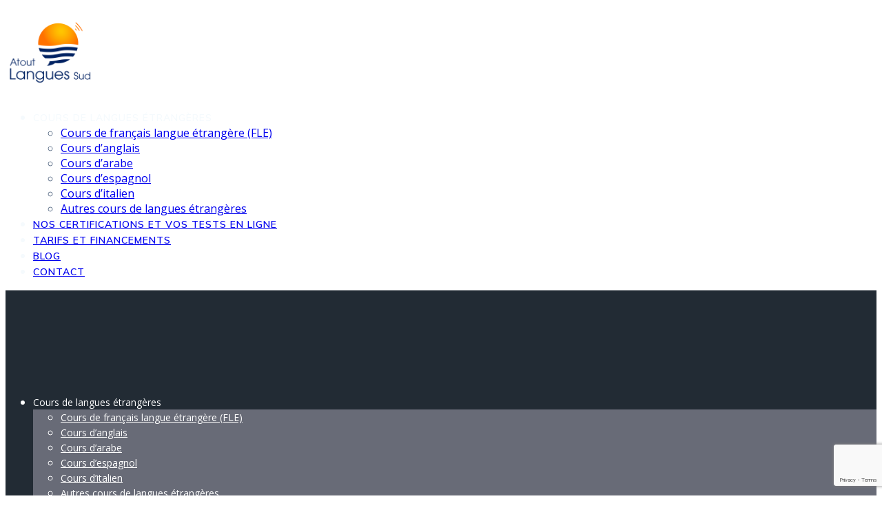

--- FILE ---
content_type: text/html; charset=UTF-8
request_url: https://www.courslangueetrangere.com/blog/stage-intensif-toutes-langues-ete-2021/
body_size: 20310
content:
<!DOCTYPE html>
<html lang="fr-FR">
<head>
    <meta charset="UTF-8">
    <meta name="viewport" content="width=device-width, initial-scale=1">
    <link rel="profile" href="http://gmpg.org/xfn/11">

	    <script>
        (function (exports, d) {
            var _isReady = false,
                _event,
                _fns = [];

            function onReady(event) {
                d.removeEventListener("DOMContentLoaded", onReady);
                _isReady = true;
                _event = event;
                _fns.forEach(function (_fn) {
                    var fn = _fn[0],
                        context = _fn[1];
                    fn.call(context || exports, window.jQuery);
                });
            }

            function onReadyIe(event) {
                if (d.readyState === "complete") {
                    d.detachEvent("onreadystatechange", onReadyIe);
                    _isReady = true;
                    _event = event;
                    _fns.forEach(function (_fn) {
                        var fn = _fn[0],
                            context = _fn[1];
                        fn.call(context || exports, event);
                    });
                }
            }

            d.addEventListener && d.addEventListener("DOMContentLoaded", onReady) ||
            d.attachEvent && d.attachEvent("onreadystatechange", onReadyIe);

            function domReady(fn, context) {
                if (_isReady) {
                    fn.call(context, _event);
                }

                _fns.push([fn, context]);
            }

            exports.mesmerizeDomReady = domReady;
        })(window, document);
    </script>
	<meta name='robots' content='index, follow, max-image-preview:large, max-snippet:-1, max-video-preview:-1' />

	<!-- This site is optimized with the Yoast SEO plugin v23.5 - https://yoast.com/wordpress/plugins/seo/ -->
	<title>Stage intensif pour apprendre une langue en été - Atout Langues Sud</title>
	<link rel="canonical" href="https://www.courslangueetrangere.com/blog/stage-intensif-toutes-langues-ete-2021/" />
	<meta property="og:locale" content="fr_FR" />
	<meta property="og:type" content="article" />
	<meta property="og:title" content="Stage intensif pour apprendre une langue en été - Atout Langues Sud" />
	<meta property="og:description" content="C&rsquo;est l&rsquo;été ! Moment privilégié pour s&rsquo;octroyer le temps de se faire plaisir tout en alliant l&rsquo;utile ! Grâce aux cours de langues intensifs, vous consacrez une semaine, ou plus, à l&rsquo;initiation en japonais, la découverte de la langue coréenne, l&rsquo;apprentissage de l&rsquo;espagnol ou le perfectionnement en anglais. Bien sûr avec des cours adaptés à&hellip; Lire la suite" />
	<meta property="og:url" content="https://www.courslangueetrangere.com/blog/stage-intensif-toutes-langues-ete-2021/" />
	<meta property="og:site_name" content="Atout Langues Sud" />
	<meta property="article:published_time" content="2021-06-10T09:58:21+00:00" />
	<meta property="article:modified_time" content="2023-10-30T06:09:19+00:00" />
	<meta property="og:image" content="https://www.courslangueetrangere.com/wp-content/uploads/2021/06/calendrier.jpg" />
	<meta property="og:image:width" content="1197" />
	<meta property="og:image:height" content="800" />
	<meta property="og:image:type" content="image/jpeg" />
	<meta name="author" content="gaby" />
	<meta name="twitter:card" content="summary_large_image" />
	<meta name="twitter:label1" content="Écrit par" />
	<meta name="twitter:data1" content="gaby" />
	<meta name="twitter:label2" content="Durée de lecture estimée" />
	<meta name="twitter:data2" content="2 minutes" />
	<script type="application/ld+json" class="yoast-schema-graph">{"@context":"https://schema.org","@graph":[{"@type":"Article","@id":"https://www.courslangueetrangere.com/blog/stage-intensif-toutes-langues-ete-2021/#article","isPartOf":{"@id":"https://www.courslangueetrangere.com/blog/stage-intensif-toutes-langues-ete-2021/"},"author":{"name":"gaby","@id":"https://www.courslangueetrangere.com/#/schema/person/42874f1981b266adb30af962f88f9874"},"headline":"Stage intensif pour apprendre une langue en été","datePublished":"2021-06-10T09:58:21+00:00","dateModified":"2023-10-30T06:09:19+00:00","mainEntityOfPage":{"@id":"https://www.courslangueetrangere.com/blog/stage-intensif-toutes-langues-ete-2021/"},"wordCount":795,"publisher":{"@id":"https://www.courslangueetrangere.com/#organization"},"image":{"@id":"https://www.courslangueetrangere.com/blog/stage-intensif-toutes-langues-ete-2021/#primaryimage"},"thumbnailUrl":"https://www.courslangueetrangere.com/wp-content/uploads/2021/06/calendrier.jpg","articleSection":["Blog d'Atout Langues Sud"],"inLanguage":"fr-FR"},{"@type":"WebPage","@id":"https://www.courslangueetrangere.com/blog/stage-intensif-toutes-langues-ete-2021/","url":"https://www.courslangueetrangere.com/blog/stage-intensif-toutes-langues-ete-2021/","name":"Stage intensif pour apprendre une langue en été - Atout Langues Sud","isPartOf":{"@id":"https://www.courslangueetrangere.com/#website"},"primaryImageOfPage":{"@id":"https://www.courslangueetrangere.com/blog/stage-intensif-toutes-langues-ete-2021/#primaryimage"},"image":{"@id":"https://www.courslangueetrangere.com/blog/stage-intensif-toutes-langues-ete-2021/#primaryimage"},"thumbnailUrl":"https://www.courslangueetrangere.com/wp-content/uploads/2021/06/calendrier.jpg","datePublished":"2021-06-10T09:58:21+00:00","dateModified":"2023-10-30T06:09:19+00:00","breadcrumb":{"@id":"https://www.courslangueetrangere.com/blog/stage-intensif-toutes-langues-ete-2021/#breadcrumb"},"inLanguage":"fr-FR","potentialAction":[{"@type":"ReadAction","target":["https://www.courslangueetrangere.com/blog/stage-intensif-toutes-langues-ete-2021/"]}]},{"@type":"ImageObject","inLanguage":"fr-FR","@id":"https://www.courslangueetrangere.com/blog/stage-intensif-toutes-langues-ete-2021/#primaryimage","url":"https://www.courslangueetrangere.com/wp-content/uploads/2021/06/calendrier.jpg","contentUrl":"https://www.courslangueetrangere.com/wp-content/uploads/2021/06/calendrier.jpg","width":1197,"height":800,"caption":"Stage intensif toutes langues : été 2021"},{"@type":"BreadcrumbList","@id":"https://www.courslangueetrangere.com/blog/stage-intensif-toutes-langues-ete-2021/#breadcrumb","itemListElement":[{"@type":"ListItem","position":1,"name":"Atout Langues Sud","item":"https://www.courslangueetrangere.com/"},{"@type":"ListItem","position":2,"name":"Blog d'Atout Langues Sud","item":"https://www.courslangueetrangere.com/blog/"},{"@type":"ListItem","position":3,"name":"Stage intensif pour apprendre une langue en été"}]},{"@type":"WebSite","@id":"https://www.courslangueetrangere.com/#website","url":"https://www.courslangueetrangere.com/","name":"Atout Langues Sud","description":"Formations et Certifications en langues étrangères","publisher":{"@id":"https://www.courslangueetrangere.com/#organization"},"potentialAction":[{"@type":"SearchAction","target":{"@type":"EntryPoint","urlTemplate":"https://www.courslangueetrangere.com/?s={search_term_string}"},"query-input":{"@type":"PropertyValueSpecification","valueRequired":true,"valueName":"search_term_string"}}],"inLanguage":"fr-FR"},{"@type":"Organization","@id":"https://www.courslangueetrangere.com/#organization","name":"Atout Langues Sud","url":"https://www.courslangueetrangere.com/","logo":{"@type":"ImageObject","inLanguage":"fr-FR","@id":"https://www.courslangueetrangere.com/#/schema/logo/image/","url":"https://www.courslangueetrangere.com/wp-content/uploads/2022/07/Logotype_ALS_blanc.png","contentUrl":"https://www.courslangueetrangere.com/wp-content/uploads/2022/07/Logotype_ALS_blanc.png","width":1080,"height":1080,"caption":"Atout Langues Sud"},"image":{"@id":"https://www.courslangueetrangere.com/#/schema/logo/image/"}},{"@type":"Person","@id":"https://www.courslangueetrangere.com/#/schema/person/42874f1981b266adb30af962f88f9874","name":"gaby","image":{"@type":"ImageObject","inLanguage":"fr-FR","@id":"https://www.courslangueetrangere.com/#/schema/person/image/","url":"https://secure.gravatar.com/avatar/8b01b9c9366b71ec20f72ef630c99ae26dc157c1ae81c406cb2357059e4cc236?s=96&d=mm&r=g","contentUrl":"https://secure.gravatar.com/avatar/8b01b9c9366b71ec20f72ef630c99ae26dc157c1ae81c406cb2357059e4cc236?s=96&d=mm&r=g","caption":"gaby"},"sameAs":["http://www.courslangueetrangere.com"]}]}</script>
	<!-- / Yoast SEO plugin. -->


<link rel='dns-prefetch' href='//www.googletagmanager.com' />
<link rel='dns-prefetch' href='//fonts.googleapis.com' />
<style id='wp-img-auto-sizes-contain-inline-css' type='text/css'>
img:is([sizes=auto i],[sizes^="auto," i]){contain-intrinsic-size:3000px 1500px}
/*# sourceURL=wp-img-auto-sizes-contain-inline-css */
</style>
<style id='wp-block-library-inline-css' type='text/css'>
:root{--wp-block-synced-color:#7a00df;--wp-block-synced-color--rgb:122,0,223;--wp-bound-block-color:var(--wp-block-synced-color);--wp-editor-canvas-background:#ddd;--wp-admin-theme-color:#007cba;--wp-admin-theme-color--rgb:0,124,186;--wp-admin-theme-color-darker-10:#006ba1;--wp-admin-theme-color-darker-10--rgb:0,107,160.5;--wp-admin-theme-color-darker-20:#005a87;--wp-admin-theme-color-darker-20--rgb:0,90,135;--wp-admin-border-width-focus:2px}@media (min-resolution:192dpi){:root{--wp-admin-border-width-focus:1.5px}}.wp-element-button{cursor:pointer}:root .has-very-light-gray-background-color{background-color:#eee}:root .has-very-dark-gray-background-color{background-color:#313131}:root .has-very-light-gray-color{color:#eee}:root .has-very-dark-gray-color{color:#313131}:root .has-vivid-green-cyan-to-vivid-cyan-blue-gradient-background{background:linear-gradient(135deg,#00d084,#0693e3)}:root .has-purple-crush-gradient-background{background:linear-gradient(135deg,#34e2e4,#4721fb 50%,#ab1dfe)}:root .has-hazy-dawn-gradient-background{background:linear-gradient(135deg,#faaca8,#dad0ec)}:root .has-subdued-olive-gradient-background{background:linear-gradient(135deg,#fafae1,#67a671)}:root .has-atomic-cream-gradient-background{background:linear-gradient(135deg,#fdd79a,#004a59)}:root .has-nightshade-gradient-background{background:linear-gradient(135deg,#330968,#31cdcf)}:root .has-midnight-gradient-background{background:linear-gradient(135deg,#020381,#2874fc)}:root{--wp--preset--font-size--normal:16px;--wp--preset--font-size--huge:42px}.has-regular-font-size{font-size:1em}.has-larger-font-size{font-size:2.625em}.has-normal-font-size{font-size:var(--wp--preset--font-size--normal)}.has-huge-font-size{font-size:var(--wp--preset--font-size--huge)}.has-text-align-center{text-align:center}.has-text-align-left{text-align:left}.has-text-align-right{text-align:right}.has-fit-text{white-space:nowrap!important}#end-resizable-editor-section{display:none}.aligncenter{clear:both}.items-justified-left{justify-content:flex-start}.items-justified-center{justify-content:center}.items-justified-right{justify-content:flex-end}.items-justified-space-between{justify-content:space-between}.screen-reader-text{border:0;clip-path:inset(50%);height:1px;margin:-1px;overflow:hidden;padding:0;position:absolute;width:1px;word-wrap:normal!important}.screen-reader-text:focus{background-color:#ddd;clip-path:none;color:#444;display:block;font-size:1em;height:auto;left:5px;line-height:normal;padding:15px 23px 14px;text-decoration:none;top:5px;width:auto;z-index:100000}html :where(.has-border-color){border-style:solid}html :where([style*=border-top-color]){border-top-style:solid}html :where([style*=border-right-color]){border-right-style:solid}html :where([style*=border-bottom-color]){border-bottom-style:solid}html :where([style*=border-left-color]){border-left-style:solid}html :where([style*=border-width]){border-style:solid}html :where([style*=border-top-width]){border-top-style:solid}html :where([style*=border-right-width]){border-right-style:solid}html :where([style*=border-bottom-width]){border-bottom-style:solid}html :where([style*=border-left-width]){border-left-style:solid}html :where(img[class*=wp-image-]){height:auto;max-width:100%}:where(figure){margin:0 0 1em}html :where(.is-position-sticky){--wp-admin--admin-bar--position-offset:var(--wp-admin--admin-bar--height,0px)}@media screen and (max-width:600px){html :where(.is-position-sticky){--wp-admin--admin-bar--position-offset:0px}}

/*# sourceURL=wp-block-library-inline-css */
</style><style id='global-styles-inline-css' type='text/css'>
:root{--wp--preset--aspect-ratio--square: 1;--wp--preset--aspect-ratio--4-3: 4/3;--wp--preset--aspect-ratio--3-4: 3/4;--wp--preset--aspect-ratio--3-2: 3/2;--wp--preset--aspect-ratio--2-3: 2/3;--wp--preset--aspect-ratio--16-9: 16/9;--wp--preset--aspect-ratio--9-16: 9/16;--wp--preset--color--black: #000000;--wp--preset--color--cyan-bluish-gray: #abb8c3;--wp--preset--color--white: #ffffff;--wp--preset--color--pale-pink: #f78da7;--wp--preset--color--vivid-red: #cf2e2e;--wp--preset--color--luminous-vivid-orange: #ff6900;--wp--preset--color--luminous-vivid-amber: #fcb900;--wp--preset--color--light-green-cyan: #7bdcb5;--wp--preset--color--vivid-green-cyan: #00d084;--wp--preset--color--pale-cyan-blue: #8ed1fc;--wp--preset--color--vivid-cyan-blue: #0693e3;--wp--preset--color--vivid-purple: #9b51e0;--wp--preset--gradient--vivid-cyan-blue-to-vivid-purple: linear-gradient(135deg,rgb(6,147,227) 0%,rgb(155,81,224) 100%);--wp--preset--gradient--light-green-cyan-to-vivid-green-cyan: linear-gradient(135deg,rgb(122,220,180) 0%,rgb(0,208,130) 100%);--wp--preset--gradient--luminous-vivid-amber-to-luminous-vivid-orange: linear-gradient(135deg,rgb(252,185,0) 0%,rgb(255,105,0) 100%);--wp--preset--gradient--luminous-vivid-orange-to-vivid-red: linear-gradient(135deg,rgb(255,105,0) 0%,rgb(207,46,46) 100%);--wp--preset--gradient--very-light-gray-to-cyan-bluish-gray: linear-gradient(135deg,rgb(238,238,238) 0%,rgb(169,184,195) 100%);--wp--preset--gradient--cool-to-warm-spectrum: linear-gradient(135deg,rgb(74,234,220) 0%,rgb(151,120,209) 20%,rgb(207,42,186) 40%,rgb(238,44,130) 60%,rgb(251,105,98) 80%,rgb(254,248,76) 100%);--wp--preset--gradient--blush-light-purple: linear-gradient(135deg,rgb(255,206,236) 0%,rgb(152,150,240) 100%);--wp--preset--gradient--blush-bordeaux: linear-gradient(135deg,rgb(254,205,165) 0%,rgb(254,45,45) 50%,rgb(107,0,62) 100%);--wp--preset--gradient--luminous-dusk: linear-gradient(135deg,rgb(255,203,112) 0%,rgb(199,81,192) 50%,rgb(65,88,208) 100%);--wp--preset--gradient--pale-ocean: linear-gradient(135deg,rgb(255,245,203) 0%,rgb(182,227,212) 50%,rgb(51,167,181) 100%);--wp--preset--gradient--electric-grass: linear-gradient(135deg,rgb(202,248,128) 0%,rgb(113,206,126) 100%);--wp--preset--gradient--midnight: linear-gradient(135deg,rgb(2,3,129) 0%,rgb(40,116,252) 100%);--wp--preset--font-size--small: 13px;--wp--preset--font-size--medium: 20px;--wp--preset--font-size--large: 36px;--wp--preset--font-size--x-large: 42px;--wp--preset--spacing--20: 0.44rem;--wp--preset--spacing--30: 0.67rem;--wp--preset--spacing--40: 1rem;--wp--preset--spacing--50: 1.5rem;--wp--preset--spacing--60: 2.25rem;--wp--preset--spacing--70: 3.38rem;--wp--preset--spacing--80: 5.06rem;--wp--preset--shadow--natural: 6px 6px 9px rgba(0, 0, 0, 0.2);--wp--preset--shadow--deep: 12px 12px 50px rgba(0, 0, 0, 0.4);--wp--preset--shadow--sharp: 6px 6px 0px rgba(0, 0, 0, 0.2);--wp--preset--shadow--outlined: 6px 6px 0px -3px rgb(255, 255, 255), 6px 6px rgb(0, 0, 0);--wp--preset--shadow--crisp: 6px 6px 0px rgb(0, 0, 0);}:where(.is-layout-flex){gap: 0.5em;}:where(.is-layout-grid){gap: 0.5em;}body .is-layout-flex{display: flex;}.is-layout-flex{flex-wrap: wrap;align-items: center;}.is-layout-flex > :is(*, div){margin: 0;}body .is-layout-grid{display: grid;}.is-layout-grid > :is(*, div){margin: 0;}:where(.wp-block-columns.is-layout-flex){gap: 2em;}:where(.wp-block-columns.is-layout-grid){gap: 2em;}:where(.wp-block-post-template.is-layout-flex){gap: 1.25em;}:where(.wp-block-post-template.is-layout-grid){gap: 1.25em;}.has-black-color{color: var(--wp--preset--color--black) !important;}.has-cyan-bluish-gray-color{color: var(--wp--preset--color--cyan-bluish-gray) !important;}.has-white-color{color: var(--wp--preset--color--white) !important;}.has-pale-pink-color{color: var(--wp--preset--color--pale-pink) !important;}.has-vivid-red-color{color: var(--wp--preset--color--vivid-red) !important;}.has-luminous-vivid-orange-color{color: var(--wp--preset--color--luminous-vivid-orange) !important;}.has-luminous-vivid-amber-color{color: var(--wp--preset--color--luminous-vivid-amber) !important;}.has-light-green-cyan-color{color: var(--wp--preset--color--light-green-cyan) !important;}.has-vivid-green-cyan-color{color: var(--wp--preset--color--vivid-green-cyan) !important;}.has-pale-cyan-blue-color{color: var(--wp--preset--color--pale-cyan-blue) !important;}.has-vivid-cyan-blue-color{color: var(--wp--preset--color--vivid-cyan-blue) !important;}.has-vivid-purple-color{color: var(--wp--preset--color--vivid-purple) !important;}.has-black-background-color{background-color: var(--wp--preset--color--black) !important;}.has-cyan-bluish-gray-background-color{background-color: var(--wp--preset--color--cyan-bluish-gray) !important;}.has-white-background-color{background-color: var(--wp--preset--color--white) !important;}.has-pale-pink-background-color{background-color: var(--wp--preset--color--pale-pink) !important;}.has-vivid-red-background-color{background-color: var(--wp--preset--color--vivid-red) !important;}.has-luminous-vivid-orange-background-color{background-color: var(--wp--preset--color--luminous-vivid-orange) !important;}.has-luminous-vivid-amber-background-color{background-color: var(--wp--preset--color--luminous-vivid-amber) !important;}.has-light-green-cyan-background-color{background-color: var(--wp--preset--color--light-green-cyan) !important;}.has-vivid-green-cyan-background-color{background-color: var(--wp--preset--color--vivid-green-cyan) !important;}.has-pale-cyan-blue-background-color{background-color: var(--wp--preset--color--pale-cyan-blue) !important;}.has-vivid-cyan-blue-background-color{background-color: var(--wp--preset--color--vivid-cyan-blue) !important;}.has-vivid-purple-background-color{background-color: var(--wp--preset--color--vivid-purple) !important;}.has-black-border-color{border-color: var(--wp--preset--color--black) !important;}.has-cyan-bluish-gray-border-color{border-color: var(--wp--preset--color--cyan-bluish-gray) !important;}.has-white-border-color{border-color: var(--wp--preset--color--white) !important;}.has-pale-pink-border-color{border-color: var(--wp--preset--color--pale-pink) !important;}.has-vivid-red-border-color{border-color: var(--wp--preset--color--vivid-red) !important;}.has-luminous-vivid-orange-border-color{border-color: var(--wp--preset--color--luminous-vivid-orange) !important;}.has-luminous-vivid-amber-border-color{border-color: var(--wp--preset--color--luminous-vivid-amber) !important;}.has-light-green-cyan-border-color{border-color: var(--wp--preset--color--light-green-cyan) !important;}.has-vivid-green-cyan-border-color{border-color: var(--wp--preset--color--vivid-green-cyan) !important;}.has-pale-cyan-blue-border-color{border-color: var(--wp--preset--color--pale-cyan-blue) !important;}.has-vivid-cyan-blue-border-color{border-color: var(--wp--preset--color--vivid-cyan-blue) !important;}.has-vivid-purple-border-color{border-color: var(--wp--preset--color--vivid-purple) !important;}.has-vivid-cyan-blue-to-vivid-purple-gradient-background{background: var(--wp--preset--gradient--vivid-cyan-blue-to-vivid-purple) !important;}.has-light-green-cyan-to-vivid-green-cyan-gradient-background{background: var(--wp--preset--gradient--light-green-cyan-to-vivid-green-cyan) !important;}.has-luminous-vivid-amber-to-luminous-vivid-orange-gradient-background{background: var(--wp--preset--gradient--luminous-vivid-amber-to-luminous-vivid-orange) !important;}.has-luminous-vivid-orange-to-vivid-red-gradient-background{background: var(--wp--preset--gradient--luminous-vivid-orange-to-vivid-red) !important;}.has-very-light-gray-to-cyan-bluish-gray-gradient-background{background: var(--wp--preset--gradient--very-light-gray-to-cyan-bluish-gray) !important;}.has-cool-to-warm-spectrum-gradient-background{background: var(--wp--preset--gradient--cool-to-warm-spectrum) !important;}.has-blush-light-purple-gradient-background{background: var(--wp--preset--gradient--blush-light-purple) !important;}.has-blush-bordeaux-gradient-background{background: var(--wp--preset--gradient--blush-bordeaux) !important;}.has-luminous-dusk-gradient-background{background: var(--wp--preset--gradient--luminous-dusk) !important;}.has-pale-ocean-gradient-background{background: var(--wp--preset--gradient--pale-ocean) !important;}.has-electric-grass-gradient-background{background: var(--wp--preset--gradient--electric-grass) !important;}.has-midnight-gradient-background{background: var(--wp--preset--gradient--midnight) !important;}.has-small-font-size{font-size: var(--wp--preset--font-size--small) !important;}.has-medium-font-size{font-size: var(--wp--preset--font-size--medium) !important;}.has-large-font-size{font-size: var(--wp--preset--font-size--large) !important;}.has-x-large-font-size{font-size: var(--wp--preset--font-size--x-large) !important;}
/*# sourceURL=global-styles-inline-css */
</style>

<style id='classic-theme-styles-inline-css' type='text/css'>
/*! This file is auto-generated */
.wp-block-button__link{color:#fff;background-color:#32373c;border-radius:9999px;box-shadow:none;text-decoration:none;padding:calc(.667em + 2px) calc(1.333em + 2px);font-size:1.125em}.wp-block-file__button{background:#32373c;color:#fff;text-decoration:none}
/*# sourceURL=/wp-includes/css/classic-themes.min.css */
</style>
<link rel='stylesheet' id='contact-form-7-css' href='https://www.courslangueetrangere.com/wp-content/plugins/contact-form-7/includes/css/styles.css?ver=5.9.8' type='text/css' media='all' />
<link rel='stylesheet' id='toc-screen-css' href='https://www.courslangueetrangere.com/wp-content/plugins/table-of-contents-plus/screen.min.css?ver=2408' type='text/css' media='all' />
<link rel='stylesheet' id='parent-style-css' href='https://www.courslangueetrangere.com/wp-content/themes/mesmerize-pro/style.css?ver=2b3e2e036d950c8d3454520d8fe89dd2' type='text/css' media='all' />
<link rel='stylesheet' id='mesmerize-style-css' href='https://www.courslangueetrangere.com/wp-content/themes/als/style.css?ver=1.0.0' type='text/css' media='all' />
<style id='mesmerize-style-inline-css' type='text/css'>
img.logo.dark, img.custom-logo{width:auto;max-height:130px !important;}
/** cached kirki style */.footer .footer-content{background-color:#002361;}.footer p, .footer{color:#FFF;}.footer a .fa, .footer .fa{color:#FFF;}.footer a:hover .fa{color:#3f464c;}.footer-border-accent{border-color:#FF9800 !important;}.footer-bg-accent{background-color:#FF9800 !important;}body{font-family:"Open Sans", Helvetica, Arial, sans-serif;color:#3C424F;}body h1{font-family:Muli, Helvetica, Arial, sans-serif;font-weight:600;font-style:normal;font-size:2.625rem;line-height:4rem;color:#3C424F;}body h2{font-family:Muli, Helvetica, Arial, sans-serif;font-weight:600;font-style:normal;font-size:2.188rem;line-height:3rem;text-transform:none;color:#3C424F;}body h3{font-family:Muli, Helvetica, Arial, sans-serif;font-weight:600;font-style:normal;font-size:1.313rem;line-height:2.25rem;text-transform:none;color:#3C424F;}body h4{font-family:Muli, Helvetica, Arial, sans-serif;font-weight:600;font-style:normal;font-size:0.963rem;line-height:1.75rem;letter-spacing:0.0625rem;text-transform:none;color:#3C424F;}body h5{font-family:Muli, Helvetica, Arial, sans-serif;font-weight:800;font-style:normal;font-size:0.875rem;line-height:1.5rem;letter-spacing:2px;text-transform:none;color:#FF7800;}body h6{font-family:Muli, Helvetica, Arial, sans-serif;font-weight:800;font-style:normal;font-size:0.766rem;line-height:1.375rem;letter-spacing:0.1875rem;color:#FF7800;}.header-homepage:not(.header-slide).color-overlay:before{background:#0047BB;}.header-homepage:not(.header-slide) .background-overlay,.header-homepage:not(.header-slide).color-overlay::before{opacity:0.5;}.mesmerize-front-page .header-separator .svg-white-bg{fill:#ffffff!important;}.mesmerize-front-page .header-separator path.svg-accent{stroke:#FF8C00!important;}.mesmerize-front-page .header-separator svg{height:178px!important;}.header.color-overlay:before{background:#1F1F25;}.header .background-overlay,.header.color-overlay::before{opacity:0.6;}body .header .svg-white-bg{fill:rgb(255,255,255)!important;}.mesmerize-inner-page .header .svg-accent{stroke:#FF9800!important;}.header-separator svg{height:80px!important;}.header-homepage p.header-subtitle2{margin-top:0;margin-bottom:20px;font-family:Roboto, Helvetica, Arial, sans-serif;font-weight:300;font-style:normal;font-size:1.4em;line-height:130%;text-transform:none;color:#FFFFFF;background:rgba(0,0,0,0);padding-top:0px;padding-bottom:0px;padding-left:0px;padding-right:0px;-webkit-border-radius:0px;-moz-border-radius:0px;border-radius:0px;}.header-homepage h1.hero-title{font-family:Muli, Helvetica, Arial, sans-serif;font-weight:400;font-style:normal;font-size:3.3em;line-height:114%;letter-spacing:0.9px;text-transform:none;color:#FFFFFF;}.header-homepage .hero-title{margin-top:0;margin-bottom:20px;background:rgba(0,0,0,0);padding-top:0px;padding-bottom:0px;padding-left:0px;padding-right:0px;-webkit-border-radius:0px;-moz-border-radius:0px;border-radius:0px;}.header-homepage p.header-subtitle{margin-top:0;margin-bottom:20px;font-family:Muli, Helvetica, Arial, sans-serif;font-weight:600;font-style:normal;font-size:1.4em;line-height:130%;text-transform:none;color:#FFFFFF;background:rgba(0,0,0,0);padding-top:0px;padding-bottom:0px;padding-left:0px;padding-right:0px;-webkit-border-radius:0px;-moz-border-radius:0px;border-radius:0px;}.header-buttons-wrapper{background:rgba(0,0,0,0);padding-top:0px;padding-bottom:0px;padding-left:0px;padding-right:0px;-webkit-border-radius:0px;-moz-border-radius:0px;border-radius:0px;}.header-homepage .header-description-row{padding-top:10%;padding-bottom:23%;}.inner-header-description{padding-top:5%;padding-bottom:5%;}.inner-header-description .header-subtitle{font-family:Muli, Helvetica, Arial, sans-serif;font-weight:300;font-style:normal;font-size:1.3em;line-height:130%;letter-spacing:0px;text-transform:none;color:#ffffff;}.inner-header-description h1.hero-title{font-family:Muli, Helvetica, Arial, sans-serif;font-weight:300;font-style:normal;font-size:3.5em;line-height:114%;letter-spacing:0.9px;text-transform:none;color:#ffffff;}.header-top-bar .header-top-bar-area.area-left span{color:#FFFFFF;}.header-top-bar .header-top-bar-area.area-left i.fa{color:#999;}.header-top-bar .header-top-bar-area.area-left .top-bar-social-icons i{color:#fff;}.header-top-bar .header-top-bar-area.area-left .top-bar-social-icons i:hover{color:#fff;}.header-top-bar .header-top-bar-area.area-left .top-bar-menu > li > a{color:#fff;}.header-top-bar .header-top-bar-area.area-left .top-bar-menu > li > a:hover{color:#fff!important;}.header-top-bar .header-top-bar-area.area-left .top-bar-menu > li > a:visited{color:#fff;}.header-top-bar .header-top-bar-area.area-left span.top-bar-text{color:#999;}.header-top-bar .header-top-bar-area.area-right span{color:#FFFFFF;}.header-top-bar .header-top-bar-area.area-right i.fa{color:#999;}.header-top-bar .header-top-bar-area.area-right .top-bar-social-icons i{color:#fff;}.header-top-bar .header-top-bar-area.area-right .top-bar-social-icons i:hover{color:#fff;}.header-top-bar .header-top-bar-area.area-right .top-bar-menu > li > a{color:#fff;}.header-top-bar .header-top-bar-area.area-right .top-bar-menu > li > a:hover{color:#fff!important;}.header-top-bar .header-top-bar-area.area-right .top-bar-menu > li > a:visited{color:#fff;}.header-top-bar .header-top-bar-area.area-right span.top-bar-text{color:#999;}.mesmerize-inner-page .fixto-fixed .main_menu_col, .mesmerize-inner-page .fixto-fixed .main-menu{justify-content:center!important;}.mesmerize-inner-page .navigation-bar.fixto-fixed{background-color:rgb(255,255,255)!important;}.mesmerize-inner-page #main_menu > li > a{font-family:Muli, Helvetica, Arial, sans-serif;font-weight:600;font-style:normal;font-size:14px;line-height:160%;letter-spacing:1px;text-transform:uppercase;}.mesmerize-front-page .fixto-fixed .main_menu_col, .mesmerize-front-page .fixto-fixed .main-menu{justify-content:center!important;}.mesmerize-front-page .navigation-bar.fixto-fixed{background-color:rgb(255,255,255)!important;}.mesmerize-front-page #main_menu > li > a{font-family:Muli, Helvetica, Arial, sans-serif;font-weight:600;font-style:normal;font-size:14px;line-height:160%;letter-spacing:1px;text-transform:uppercase;}.mesmerize-front-page #main_menu > li li > a{font-family:Muli, Helvetica, Arial, sans-serif;font-weight:600;font-style:normal;font-size:0.875rem;line-height:120%;letter-spacing:0px;text-transform:none;}.mesmerize-front-page .header-nav-area .social-icons a{color:#FFFFFF!important;}.mesmerize-front-page .fixto-fixed .header-nav-area .social-icons a{color:#000000!important;}.mesmerize-front-page  .nav-search.widget_search *{color:#FFFFFF;}.mesmerize-front-page  .nav-search.widget_search input{border-color:#FFFFFF;}.mesmerize-front-page  .nav-search.widget_search input::-webkit-input-placeholder{color:#FFFFFF;}.mesmerize-front-page  .nav-search.widget_search input:-ms-input-placeholder{color:#FFFFFF;}.mesmerize-front-page  .nav-search.widget_search input:-moz-placeholder{color:#FFFFFF;}.mesmerize-front-page .fixto-fixed  .nav-search.widget_search *{color:#000000;}.mesmerize-front-page .fixto-fixed  .nav-search.widget_search input{border-color:#000000;}.mesmerize-front-page .fixto-fixed  .nav-search.widget_search input::-webkit-input-placeholder{color:#000000;}.mesmerize-front-page .fixto-fixed  .nav-search.widget_search input:-ms-input-placeholder{color:#000000;}.mesmerize-front-page .fixto-fixed  .nav-search.widget_search input:-moz-placeholder{color:#000000;}.mesmerize-inner-page .inner_header-nav-area .social-icons a{color:#FFFFFF!important;}.mesmerize-inner-page .fixto-fixed .inner_header-nav-area .social-icons a{color:#000000!important;}.mesmerize-inner-page .nav-search.widget_search *{color:#FFFFFF;}.mesmerize-inner-page .nav-search.widget_search input{border-color:#FFFFFF;}.mesmerize-inner-page .nav-search.widget_search input::-webkit-input-placeholder{color:#FFFFFF;}.mesmerize-inner-page .nav-search.widget_search input:-ms-input-placeholder{color:#FFFFFF;}.mesmerize-inner-page .nav-search.widget_search input:-moz-placeholder{color:#FFFFFF;}.mesmerize-inner-page .fixto-fixed .nav-search.widget_search *{color:#000000;}.mesmerize-inner-page .fixto-fixed .nav-search.widget_search input{border-color:#000000;}.mesmerize-inner-page .fixto-fixed .nav-search.widget_search input::-webkit-input-placeholder{color:#000000;}.mesmerize-inner-page .fixto-fixed .nav-search.widget_search input:-ms-input-placeholder{color:#000000;}.mesmerize-inner-page .fixto-fixed .nav-search.widget_search input:-moz-placeholder{color:#000000;}[data-component="offcanvas"] i.fa{color:rgb(255,255,255)!important;}[data-component="offcanvas"] .bubble{background-color:rgb(255,255,255)!important;}.fixto-fixed [data-component="offcanvas"] i.fa{color:rgb(52,58,64)!important;}.fixto-fixed [data-component="offcanvas"] .bubble{background-color:rgb(52,58,64)!important;}#offcanvas-wrapper{background-color:#222B34!important;}html.has-offscreen body:after{background-color:rgba(34, 43, 52, 0.7)!important;}#offcanvas-wrapper *:not(.arrow){color:#ffffff!important;}#offcanvas_menu li.open, #offcanvas_menu li.current-menu-item, #offcanvas_menu li.current-menu-item > a, #offcanvas_menu li.current_page_item, #offcanvas_menu li.current_page_item > a{background-color:#FFFFFF;}#offcanvas_menu li.open > a, #offcanvas_menu li.open > a > i, #offcanvas_menu li.current-menu-item > a, #offcanvas_menu li.current_page_item > a{color:#2395F6!important;}#offcanvas_menu li.open > a, #offcanvas_menu li.current-menu-item > a, #offcanvas_menu li.current_page_item > a{border-left-color:#2395F6!important;}#offcanvas_menu li > ul{background-color:#686B77;}#offcanvas_menu li > a{font-family:"Open Sans", Helvetica, Arial, sans-serif;font-weight:400;font-style:normal;font-size:0.875rem;line-height:100%;letter-spacing:0px;text-transform:none;}.navigation-bar.homepage:not(.coloured-nav) a.text-logo,.navigation-bar.homepage:not(.coloured-nav) #main_menu li.logo > a.text-logo,.navigation-bar.homepage:not(.coloured-nav) #main_menu li.logo > a.text-logo:hover{color:#FFFFFF;font-family:inherit;font-weight:600;font-style:normal;font-size:2em;line-height:100%;letter-spacing:0px;text-transform:uppercase;}.navigation-bar.homepage.fixto-fixed a.text-logo,.navigation-bar.homepage.fixto-fixed .dark-logo a.text-logo{color:#000000!important;}.navigation-bar:not(.homepage) a.text-logo,.navigation-bar:not(.homepage) #main_menu li.logo > a.text-logo,.navigation-bar:not(.homepage) #main_menu li.logo > a.text-logo:hover,.navigation-bar:not(.homepage) a.text-logo,.navigation-bar:not(.homepage) #main_menu li.logo > a.text-logo,.navigation-bar:not(.homepage) #main_menu li.logo > a.text-logo:hover{color:#fff;font-family:inherit;font-weight:600;font-size:1.6rem;line-height:100%;letter-spacing:0px;text-transform:uppercase;}.navigation-bar.fixto-fixed:not(.homepage) a.text-logo,.navigation-bar.fixto-fixed:not(.homepage) .dark-logo a.text-logo, .navigation-bar.alternate:not(.homepage) a.text-logo, .navigation-bar.alternate:not(.homepage) .dark-logo a.text-logo{color:#4a4a4a!important;}.slide-progress{background:rgba(3, 169, 244, 0.5);height:5px;}.header-slider-navigation.separated .owl-nav .owl-next,.header-slider-navigation.separated .owl-nav .owl-prev{margin-left:40px;margin-right:40px;}.header-slider-navigation .owl-nav .owl-next,.header-slider-navigation .owl-nav .owl-prev{padding:0px;background:rgba(0, 0, 0, 0);}.header-slider-navigation .owl-nav .owl-next i,.header-slider-navigation .owl-nav .owl-prev i{font-size:50px;width:50px;height:50px;color:#ffffff;}.header-slider-navigation .owl-nav .owl-next:hover,.header-slider-navigation .owl-nav .owl-prev:hover{background:rgba(0, 0, 0, 0);}.header-slider-navigation .owl-dots{margin-bottom:0px;margin-top:0px;}.header-slider-navigation .owl-dots .owl-dot span{background:rgba(255,255,255,0.3);}.header-slider-navigation .owl-dots .owl-dot.active span,.header-slider-navigation .owl-dots .owl-dot:hover span{background:#ffffff;}.header-slider-navigation .owl-dots .owl-dot{margin:0px 7px;}@media (min-width: 767px){.footer .footer-content{padding-top:0px;padding-bottom:0px;}}@media (max-width: 1023px){body{font-size:calc( 16px * 0.875 );}}@media (min-width: 1024px){body{font-size:16px;}}@media only screen and (min-width: 768px){body h1{font-size:3rem;}body h2{font-size:2.5rem;}body h3{font-size:1.5rem;}body h4{font-size:1.1rem;}body h5{font-size:1rem;}body h6{font-size:0.875rem;}.header-homepage p.header-subtitle2{font-size:1.4em;}.header-homepage h1.hero-title{font-size:3.5rem;}.header-homepage p.header-subtitle{font-size:1.4em;}.header-content .align-holder{width:70%!important;}.inner-header-description{text-align:center!important;}.inner-header-description .header-subtitle{font-size:1.3em;}.inner-header-description h1.hero-title{font-size:3.5em;}}@media screen and (min-width: 768px){.header{background-position:center center;}}@media screen and (max-width:767px){.header-homepage .header-description-row{padding-top:10%;padding-bottom:40%;}}
/*# sourceURL=mesmerize-style-inline-css */
</style>
<link rel='stylesheet' id='mesmerize-fonts-css' href="" data-href='https://fonts.googleapis.com/css?family=Open+Sans%3A300%2C400%2C600%2C700%7CMuli%3A300%2C300italic%2C400%2C400italic%2C600%2C600italic%2C700%2C700italic%2C900%2C900italic%7CPlayfair+Display%3A400%2C400italic%2C700%2C700italic&#038;subset=latin%2Clatin-ext&#038;display=swap' type='text/css' media='all' />
<link rel='stylesheet' id='tablepress-default-css' href='https://www.courslangueetrangere.com/wp-content/plugins/tablepress/css/build/default.css?ver=2.4.2' type='text/css' media='all' />
<link rel='stylesheet' id='mesmerize-style-bundle-css' href='https://www.courslangueetrangere.com/wp-content/themes/mesmerize-pro/pro/assets/css/theme.bundle.min.css?ver=1.0.0' type='text/css' media='all' />
<link rel='stylesheet' id='cs-front-css-css' href='https://www.courslangueetrangere.com/wp-content/plugins/cirrusshield/css/cirrus-front.css?ver=2b3e2e036d950c8d3454520d8fe89dd2' type='text/css' media='all' />
<script type="text/javascript" src="https://www.courslangueetrangere.com/wp-includes/js/jquery/jquery.min.js?ver=3.7.1" id="jquery-core-js"></script>
<script type="text/javascript" src="https://www.courslangueetrangere.com/wp-includes/js/jquery/jquery-migrate.min.js?ver=3.4.1" id="jquery-migrate-js"></script>
<script type="text/javascript" id="jquery-js-after">
/* <![CDATA[ */
    
        (function () {
            function setHeaderTopSpacing() {

                setTimeout(function() {
                  var headerTop = document.querySelector('.header-top');
                  var headers = document.querySelectorAll('.header-wrapper .header,.header-wrapper .header-homepage');

                  for (var i = 0; i < headers.length; i++) {
                      var item = headers[i];
                      item.style.paddingTop = headerTop.getBoundingClientRect().height + "px";
                  }

                    var languageSwitcher = document.querySelector('.mesmerize-language-switcher');

                    if(languageSwitcher){
                        languageSwitcher.style.top = "calc( " +  headerTop.getBoundingClientRect().height + "px + 1rem)" ;
                    }
                    
                }, 100);

             
            }

            window.addEventListener('resize', setHeaderTopSpacing);
            window.mesmerizeSetHeaderTopSpacing = setHeaderTopSpacing
            mesmerizeDomReady(setHeaderTopSpacing);
        })();
    
    
//# sourceURL=jquery-js-after
/* ]]> */
</script>

<!-- Extrait de code de la balise Google (gtag.js) ajouté par Site Kit -->

<!-- Extrait Google Analytics ajouté par Site Kit -->
<script type="text/javascript" src="https://www.googletagmanager.com/gtag/js?id=G-QVDH0N0PHX" id="google_gtagjs-js" async></script>
<script type="text/javascript" id="google_gtagjs-js-after">
/* <![CDATA[ */
window.dataLayer = window.dataLayer || [];function gtag(){dataLayer.push(arguments);}
gtag("set","linker",{"domains":["www.courslangueetrangere.com"]});
gtag("js", new Date());
gtag("set", "developer_id.dZTNiMT", true);
gtag("config", "G-QVDH0N0PHX");
//# sourceURL=google_gtagjs-js-after
/* ]]> */
</script>

<!-- Extrait de code de la balise Google de fin (gtag.js) ajouté par Site Kit -->
<script type="text/javascript" id="cs-front-js-js-extra">
/* <![CDATA[ */
var csErrMsg = {"invalidMail":"Veuillez entrer une adresse e-mail valide","requiredField":"Veuillez compl\u00e9ter les champs obligatoires","invalidDateFormat":"Veuillez entrer une date valide","invalidSMSFormat":"Veuillez entrer un t\u00e9l\u00e9phone valide"};
var ajax_csfront_object = {"ajax_url":"https://www.courslangueetrangere.com/wp-admin/admin-ajax.php","ajax_nonce":"81e2cb70b9","flag_url":"https://www.courslangueetrangere.com/wp-content/plugins/cirrusshield/img/flags/"};
//# sourceURL=cs-front-js-js-extra
/* ]]> */
</script>
<script type="text/javascript" src="https://www.courslangueetrangere.com/wp-content/plugins/cirrusshield/js/cirrus-front.js?ver=1661933978" id="cs-front-js-js"></script>
<script>readMoreArgs = []</script><script type="text/javascript">
				EXPM_VERSION=3.394;EXPM_AJAX_URL='https://www.courslangueetrangere.com/wp-admin/admin-ajax.php';
			function yrmAddEvent(element, eventName, fn) {
				if (element.addEventListener)
					element.addEventListener(eventName, fn, false);
				else if (element.attachEvent)
					element.attachEvent('on' + eventName, fn);
			}
			</script><meta name="generator" content="Site Kit by Google 1.137.0" />		<script>
			document.documentElement.className = document.documentElement.className.replace('no-js', 'js');
		</script>
				<style>
			.no-js img.lazyload {
				display: none;
			}

			figure.wp-block-image img.lazyloading {
				min-width: 150px;
			}

						.lazyload, .lazyloading {
				opacity: 0;
			}

			.lazyloaded {
				opacity: 1;
				transition: opacity 400ms;
				transition-delay: 0ms;
			}

					</style>
		    <script type="text/javascript" data-name="async-styles">
        (function () {
            var links = document.querySelectorAll('link[data-href]');
            for (var i = 0; i < links.length; i++) {
                var item = links[i];
                item.href = item.getAttribute('data-href')
            }
        })();
    </script>
	<style data-prefix="inner_header" data-name="menu-variant-style">
/** cached menu style */.mesmerize-inner-page ul.dropdown-menu > li {  color: #F5FAFD; } .mesmerize-inner-page .fixto-fixed ul.dropdown-menu > li {  color: #000000; }  .mesmerize-inner-page ul.dropdown-menu.active-line-bottom > li > a, .mesmerize-inner-page ul.dropdown-menu.active-line-bottom > li > a, ul.dropdown-menu.default > li > a, .mesmerize-inner-page ul.dropdown-menu.default > li > a {   border-bottom: 3px solid transparent; } .mesmerize-inner-page ul.dropdown-menu.active-line-bottom > .current_page_item > a, .mesmerize-inner-page ul.dropdown-menu.active-line-bottom > .current-menu-item > a, ul.dropdown-menu.default > .current_page_item > a, .mesmerize-inner-page ul.dropdown-menu.default > .current-menu-item > a {  border-bottom-color: #03A9F4; } .mesmerize-inner-page ul.dropdown-menu.active-line-bottom > li:not(.current-menu-item):not(.current_page_item):hover > a, .mesmerize-inner-page ul.dropdown-menu.active-line-bottom > li:not(.current-menu-item):not(.current_page_item).hover > a, ul.dropdown-menu.default > li:not(.current-menu-item):not(.current_page_item):hover > a, .mesmerize-inner-page ul.dropdown-menu.default > li:not(.current-menu-item):not(.current_page_item).hover > a {  color: #D8D8D8; } .mesmerize-inner-page .fixto-fixed ul.dropdown-menu.active-line-bottom > .current_page_item > a, .mesmerize-inner-page .fixto-fixed ul.dropdown-menu.active-line-bottom > .current-menu-item > a, .mesmerize-inner-page .fixto-fixed ul.dropdown-menu.default > .current_page_item > a, .mesmerize-inner-page .fixto-fixed ul.dropdown-menu.default > .current-menu-item > a {  border-bottom-color: #002361; } .mesmerize-inner-page .fixto-fixed ul.dropdown-menu.active-line-bottom > li:not(.current-menu-item):not(.current_page_item):hover > a, .mesmerize-inner-page .fixto-fixed ul.dropdown-menu.active-line-bottom > li:not(.current-menu-item):not(.current_page_item).hover > a, .mesmerize-inner-page .fixto-fixed ul.dropdown-menu.default > li:not(.current-menu-item):not(.current_page_item):hover > a, .mesmerize-inner-page .fixto-fixed ul.dropdown-menu.default > li:not(.current-menu-item):not(.current_page_item).hover > a {  color: #03a9f4; }  .mesmerize-inner-page ul.dropdown-menu.active-line-bottom > .current_page_item > a, .mesmerize-inner-page ul.dropdown-menu.active-line-bottom > .current-menu-item > a {  color: #F5FAFD; } .mesmerize-inner-page .fixto-fixed ul.dropdown-menu.active-line-bottom > .current_page_item > a, .mesmerize-inner-page .fixto-fixed ul.dropdown-menu.active-line-bottom > .current-menu-item > a {  color: #000000; } .mesmerize-inner-page ul.dropdown-menu ul {  background-color: #FFFFFF; }  .mesmerize-inner-page ul.dropdown-menu ul li {  color: #6B7C93; } .mesmerize-inner-page ul.dropdown-menu ul li.hover, .mesmerize-inner-page ul.dropdown-menu ul li:hover {  background-color: #F8F8F8;  color: #000000; }</style>
<style data-name="menu-align">
.mesmerize-inner-page .main-menu, .mesmerize-inner-page .main_menu_col {justify-content:center;}</style>
<style type="text/css" id="custom-background-css">
body.custom-background { background-color: #ffffff; }
</style>
	<link rel="icon" href="https://www.courslangueetrangere.com/wp-content/uploads/2021/05/cropped-favicon-32x32.jpg" sizes="32x32" />
<link rel="icon" href="https://www.courslangueetrangere.com/wp-content/uploads/2021/05/cropped-favicon-192x192.jpg" sizes="192x192" />
<link rel="apple-touch-icon" href="https://www.courslangueetrangere.com/wp-content/uploads/2021/05/cropped-favicon-180x180.jpg" />
<meta name="msapplication-TileImage" content="https://www.courslangueetrangere.com/wp-content/uploads/2021/05/cropped-favicon-270x270.jpg" />
		<style type="text/css" id="wp-custom-css">
			body {
	display: block !important;
}

.button.color1 {
    color: #ffffff;
    background-color: #002361;
    border-color: #002361;
}
.home .about-1 .button.color1 {
    color: #ffffff;
    background-color: transparent;
    border-color: #ffffff;
}

.home .card {
    background-color: #002361;
}
.home .card p, .home .card label, .home .card h3,  .home .card h4, .home .card h5, .home .card h5.color2 {
    color: #ffffff;
}

.home .card i.fa.color1 {
	color: #ff7800;
}
.home .card.bottom-border-color1 {
    border-bottom-color: #002361;
}

.home i.fa.color1 {
    color: #002361;
}
.home .cta-blue-section {
    background-color: #002361;
}

.home a.read-more.link{
visibility: hidden;
position: relative;
}


.home .portfolio-3 p.small.italic {
    font-style: normal !important;

}

/*.sidebar .widget, .sidebar h4, .sidebar h5, .sidebar label, .sidebar p {
    background: #002361;
    color: #ffffff;
}*/

.sidebar .widget {
    /*background-color: #F8F8F8;*/
	background-color: #e0e1e1;
}

.sidebar select, .sidebar-row select {font-size: 0.98rem;}

.sidebar h5.widgettitle, .sidebar h4.widgettitle {
    font-weight: 600;
    text-transform: none;
    color: #FF7800;
}


.rpwe-time {
    display: none;
}

.rpwe-block h3 a, .rpwe-summary  {
	font-size: 14px !important;
}

.footer-contact-boxes a {
  color: #fff;
	text-decoration: none; 
}
.footer-contact-boxes a:hover {
  color: #fff;
	text-decoration:  underline;
}		</style>
			<style id="page-content-custom-styles">
			</style>
	    <style data-name="background-content-colors">
        .mesmerize-inner-page .page-content,
        .mesmerize-inner-page .content,
        .mesmerize-front-page.mesmerize-content-padding .page-content {
            background-color: #ffffff;
        }
    </style>
                <style data-name="site-colors">
                /** cached colors style */
                 p.color2{ color : #ff7800; } span.color2{ color : #ff7800; } h1.color2{ color : #ff7800; } h2.color2{ color : #ff7800; } h3.color2{ color : #ff7800; } h4.color2{ color : #ff7800; } h5.color2{ color : #ff7800; } h6.color2{ color : #ff7800; } .card.bg-color2, .bg-color2{ background-color:#ff7800; } a.color2:not(.button){ color:#ff7800; } a.color2:not(.button):hover{ color:#FF8C14; } button.color2, .button.color2{ background-color:#ff7800; border-color:#ff7800; } button.color2:hover, .button.color2:hover{ background-color:#FF8C14; border-color:#FF8C14; } button.outline.color2, .button.outline.color2{ background:none; border-color:#ff7800; color:#ff7800; } button.outline.color2:hover, .button.outline.color2:hover{ background:none; border-color:rgba(255,120,0,0.7); color:rgba(255,120,0,0.9); } i.fa.color2{ color:#ff7800; } i.fa.icon.bordered.color2{ border-color:#ff7800; } i.fa.icon.reverse.color2{ background-color:#ff7800; color: #ffffff; } i.fa.icon.reverse.color-white{ color: #d5d5d5; } i.fa.icon.bordered.color2{ border-color:#ff7800; } i.fa.icon.reverse.bordered.color2{ background-color:#ff7800; color: #ffffff; } .top-right-triangle.color2{ border-right-color:#ff7800; } .checked.decoration-color2 li:before { color:#ff7800; } .stared.decoration-color2 li:before { color:#ff7800; } .card.card-color2{ background-color:#ff7800; } .card.bottom-border-color2{ border-bottom-color: #ff7800; } .grad-180-transparent-color2{  background-image: linear-gradient(180deg, rgba(255,120,0,0) 0%, rgba(255,120,0,0) 50%, rgba(255,120,0,0.6) 78%, rgba(255,120,0,0.9) 100%) !important; } .border-color2{ border-color: #ff7800; } .circle-counter.color2 .circle-bar{ stroke: #ff7800; } p.color3{ color : #f5fafd; } span.color3{ color : #f5fafd; } h1.color3{ color : #f5fafd; } h2.color3{ color : #f5fafd; } h3.color3{ color : #f5fafd; } h4.color3{ color : #f5fafd; } h5.color3{ color : #f5fafd; } h6.color3{ color : #f5fafd; } .card.bg-color3, .bg-color3{ background-color:#f5fafd; } a.color3:not(.button){ color:#f5fafd; } a.color3:not(.button):hover{ color:#FFFFFF; } button.color3, .button.color3{ background-color:#f5fafd; border-color:#f5fafd; } button.color3:hover, .button.color3:hover{ background-color:#FFFFFF; border-color:#FFFFFF; } button.outline.color3, .button.outline.color3{ background:none; border-color:#f5fafd; color:#f5fafd; } button.outline.color3:hover, .button.outline.color3:hover{ background:none; border-color:rgba(245,250,253,0.7); color:rgba(245,250,253,0.9); } i.fa.color3{ color:#f5fafd; } i.fa.icon.bordered.color3{ border-color:#f5fafd; } i.fa.icon.reverse.color3{ background-color:#f5fafd; color: #ffffff; } i.fa.icon.reverse.color-white{ color: #d5d5d5; } i.fa.icon.bordered.color3{ border-color:#f5fafd; } i.fa.icon.reverse.bordered.color3{ background-color:#f5fafd; color: #ffffff; } .top-right-triangle.color3{ border-right-color:#f5fafd; } .checked.decoration-color3 li:before { color:#f5fafd; } .stared.decoration-color3 li:before { color:#f5fafd; } .card.card-color3{ background-color:#f5fafd; } .card.bottom-border-color3{ border-bottom-color: #f5fafd; } .grad-180-transparent-color3{  background-image: linear-gradient(180deg, rgba(245,250,253,0) 0%, rgba(245,250,253,0) 50%, rgba(245,250,253,0.6) 78%, rgba(245,250,253,0.9) 100%) !important; } .border-color3{ border-color: #f5fafd; } .circle-counter.color3 .circle-bar{ stroke: #f5fafd; } p.color4{ color : #0047bb; } span.color4{ color : #0047bb; } h1.color4{ color : #0047bb; } h2.color4{ color : #0047bb; } h3.color4{ color : #0047bb; } h4.color4{ color : #0047bb; } h5.color4{ color : #0047bb; } h6.color4{ color : #0047bb; } .card.bg-color4, .bg-color4{ background-color:#0047bb; } a.color4:not(.button){ color:#0047bb; } a.color4:not(.button):hover{ color:#145BCF; } button.color4, .button.color4{ background-color:#0047bb; border-color:#0047bb; } button.color4:hover, .button.color4:hover{ background-color:#145BCF; border-color:#145BCF; } button.outline.color4, .button.outline.color4{ background:none; border-color:#0047bb; color:#0047bb; } button.outline.color4:hover, .button.outline.color4:hover{ background:none; border-color:rgba(0,71,187,0.7); color:rgba(0,71,187,0.9); } i.fa.color4{ color:#0047bb; } i.fa.icon.bordered.color4{ border-color:#0047bb; } i.fa.icon.reverse.color4{ background-color:#0047bb; color: #ffffff; } i.fa.icon.reverse.color-white{ color: #d5d5d5; } i.fa.icon.bordered.color4{ border-color:#0047bb; } i.fa.icon.reverse.bordered.color4{ background-color:#0047bb; color: #ffffff; } .top-right-triangle.color4{ border-right-color:#0047bb; } .checked.decoration-color4 li:before { color:#0047bb; } .stared.decoration-color4 li:before { color:#0047bb; } .card.card-color4{ background-color:#0047bb; } .card.bottom-border-color4{ border-bottom-color: #0047bb; } .grad-180-transparent-color4{  background-image: linear-gradient(180deg, rgba(0,71,187,0) 0%, rgba(0,71,187,0) 50%, rgba(0,71,187,0.6) 78%, rgba(0,71,187,0.9) 100%) !important; } .border-color4{ border-color: #0047bb; } .circle-counter.color4 .circle-bar{ stroke: #0047bb; } p.color5{ color : #002361; } span.color5{ color : #002361; } h1.color5{ color : #002361; } h2.color5{ color : #002361; } h3.color5{ color : #002361; } h4.color5{ color : #002361; } h5.color5{ color : #002361; } h6.color5{ color : #002361; } .card.bg-color5, .bg-color5{ background-color:#002361; } a.color5:not(.button){ color:#002361; } a.color5:not(.button):hover{ color:#143775; } button.color5, .button.color5{ background-color:#002361; border-color:#002361; } button.color5:hover, .button.color5:hover{ background-color:#143775; border-color:#143775; } button.outline.color5, .button.outline.color5{ background:none; border-color:#002361; color:#002361; } button.outline.color5:hover, .button.outline.color5:hover{ background:none; border-color:rgba(0,35,97,0.7); color:rgba(0,35,97,0.9); } i.fa.color5{ color:#002361; } i.fa.icon.bordered.color5{ border-color:#002361; } i.fa.icon.reverse.color5{ background-color:#002361; color: #ffffff; } i.fa.icon.reverse.color-white{ color: #d5d5d5; } i.fa.icon.bordered.color5{ border-color:#002361; } i.fa.icon.reverse.bordered.color5{ background-color:#002361; color: #ffffff; } .top-right-triangle.color5{ border-right-color:#002361; } .checked.decoration-color5 li:before { color:#002361; } .stared.decoration-color5 li:before { color:#002361; } .card.card-color5{ background-color:#002361; } .card.bottom-border-color5{ border-bottom-color: #002361; } .grad-180-transparent-color5{  background-image: linear-gradient(180deg, rgba(0,35,97,0) 0%, rgba(0,35,97,0) 50%, rgba(0,35,97,0.6) 78%, rgba(0,35,97,0.9) 100%) !important; } .border-color5{ border-color: #002361; } .circle-counter.color5 .circle-bar{ stroke: #002361; } p.color-white{ color : #ffffff; } span.color-white{ color : #ffffff; } h1.color-white{ color : #ffffff; } h2.color-white{ color : #ffffff; } h3.color-white{ color : #ffffff; } h4.color-white{ color : #ffffff; } h5.color-white{ color : #ffffff; } h6.color-white{ color : #ffffff; } .card.bg-color-white, .bg-color-white{ background-color:#ffffff; } a.color-white:not(.button){ color:#ffffff; } a.color-white:not(.button):hover{ color:#FFFFFF; } button.color-white, .button.color-white{ background-color:#ffffff; border-color:#ffffff; } button.color-white:hover, .button.color-white:hover{ background-color:#FFFFFF; border-color:#FFFFFF; } button.outline.color-white, .button.outline.color-white{ background:none; border-color:#ffffff; color:#ffffff; } button.outline.color-white:hover, .button.outline.color-white:hover{ background:none; border-color:rgba(255,255,255,0.7); color:rgba(255,255,255,0.9); } i.fa.color-white{ color:#ffffff; } i.fa.icon.bordered.color-white{ border-color:#ffffff; } i.fa.icon.reverse.color-white{ background-color:#ffffff; color: #ffffff; } i.fa.icon.reverse.color-white{ color: #d5d5d5; } i.fa.icon.bordered.color-white{ border-color:#ffffff; } i.fa.icon.reverse.bordered.color-white{ background-color:#ffffff; color: #ffffff; } .top-right-triangle.color-white{ border-right-color:#ffffff; } .checked.decoration-color-white li:before { color:#ffffff; } .stared.decoration-color-white li:before { color:#ffffff; } .card.card-color-white{ background-color:#ffffff; } .card.bottom-border-color-white{ border-bottom-color: #ffffff; } .grad-180-transparent-color-white{  background-image: linear-gradient(180deg, rgba(255,255,255,0) 0%, rgba(255,255,255,0) 50%, rgba(255,255,255,0.6) 78%, rgba(255,255,255,0.9) 100%) !important; } .border-color-white{ border-color: #ffffff; } .circle-counter.color-white .circle-bar{ stroke: #ffffff; } p.color-black{ color : #000000; } span.color-black{ color : #000000; } h1.color-black{ color : #000000; } h2.color-black{ color : #000000; } h3.color-black{ color : #000000; } h4.color-black{ color : #000000; } h5.color-black{ color : #000000; } h6.color-black{ color : #000000; } .card.bg-color-black, .bg-color-black{ background-color:#000000; } a.color-black:not(.button){ color:#000000; } a.color-black:not(.button):hover{ color:#141414; } button.color-black, .button.color-black{ background-color:#000000; border-color:#000000; } button.color-black:hover, .button.color-black:hover{ background-color:#141414; border-color:#141414; } button.outline.color-black, .button.outline.color-black{ background:none; border-color:#000000; color:#000000; } button.outline.color-black:hover, .button.outline.color-black:hover{ background:none; border-color:rgba(0,0,0,0.7); color:rgba(0,0,0,0.9); } i.fa.color-black{ color:#000000; } i.fa.icon.bordered.color-black{ border-color:#000000; } i.fa.icon.reverse.color-black{ background-color:#000000; color: #ffffff; } i.fa.icon.reverse.color-white{ color: #d5d5d5; } i.fa.icon.bordered.color-black{ border-color:#000000; } i.fa.icon.reverse.bordered.color-black{ background-color:#000000; color: #ffffff; } .top-right-triangle.color-black{ border-right-color:#000000; } .checked.decoration-color-black li:before { color:#000000; } .stared.decoration-color-black li:before { color:#000000; } .card.card-color-black{ background-color:#000000; } .card.bottom-border-color-black{ border-bottom-color: #000000; } .grad-180-transparent-color-black{  background-image: linear-gradient(180deg, rgba(0,0,0,0) 0%, rgba(0,0,0,0) 50%, rgba(0,0,0,0.6) 78%, rgba(0,0,0,0.9) 100%) !important; } .border-color-black{ border-color: #000000; } .circle-counter.color-black .circle-bar{ stroke: #000000; }                 /** cached colors style */
            </style>
            </head>

<body class="wp-singular post-template-default single single-post postid-1188 single-format-standard custom-background wp-custom-logo wp-theme-mesmerize-pro wp-child-theme-als mesmerize-inner-page">
<style>
.screen-reader-text[href="#page-content"]:focus {
   background-color: #f1f1f1;
   border-radius: 3px;
   box-shadow: 0 0 2px 2px rgba(0, 0, 0, 0.6);
   clip: auto !important;
   clip-path: none;
   color: #21759b;

}
</style>
<a class="skip-link screen-reader-text" href="#page-content">Skip to content</a>

<div  id="page-top" class="header-top">
		<div class="navigation-bar "  data-sticky='0'  data-sticky-mobile='1'  data-sticky-to='top' >
    <div class="navigation-wrapper white-logo fixed-dark-logo">
    	<div class="row basis-auto">
	        <div class="logo_col col-xs col-sm-fit">
	            <a href="https://www.courslangueetrangere.com/" class="logo-link dark" rel="home" itemprop="url"  data-type="group"  data-dynamic-mod="true"><img width="1080" height="1080" src="https://www.courslangueetrangere.com/wp-content/uploads/2021/05/Logotype_ALS_clr.png" class="logo dark" alt="" itemprop="logo" decoding="async" fetchpriority="high" srcset="https://www.courslangueetrangere.com/wp-content/uploads/2021/05/Logotype_ALS_clr.png 1080w, https://www.courslangueetrangere.com/wp-content/uploads/2021/05/Logotype_ALS_clr-300x300.png 300w, https://www.courslangueetrangere.com/wp-content/uploads/2021/05/Logotype_ALS_clr-1024x1024.png 1024w, https://www.courslangueetrangere.com/wp-content/uploads/2021/05/Logotype_ALS_clr-150x150.png 150w, https://www.courslangueetrangere.com/wp-content/uploads/2021/05/Logotype_ALS_clr-768x768.png 768w" sizes="(max-width: 1080px) 100vw, 1080px" /></a><a href="https://www.courslangueetrangere.com/" class="custom-logo-link" data-type="group"  data-dynamic-mod="true" rel="home"><img width="1080" height="1080" data-src="https://www.courslangueetrangere.com/wp-content/uploads/2021/05/Logotype_ALS_blanc.png" class="custom-logo lazyload" alt="Atout Langues Sud" decoding="async" data-srcset="https://www.courslangueetrangere.com/wp-content/uploads/2021/05/Logotype_ALS_blanc.png 1080w, https://www.courslangueetrangere.com/wp-content/uploads/2021/05/Logotype_ALS_blanc-300x300.png 300w, https://www.courslangueetrangere.com/wp-content/uploads/2021/05/Logotype_ALS_blanc-1024x1024.png 1024w, https://www.courslangueetrangere.com/wp-content/uploads/2021/05/Logotype_ALS_blanc-150x150.png 150w, https://www.courslangueetrangere.com/wp-content/uploads/2021/05/Logotype_ALS_blanc-768x768.png 768w" data-sizes="(max-width: 1080px) 100vw, 1080px" src="[data-uri]" style="--smush-placeholder-width: 1080px; --smush-placeholder-aspect-ratio: 1080/1080;" /><noscript><img width="1080" height="1080" data-src="https://www.courslangueetrangere.com/wp-content/uploads/2021/05/Logotype_ALS_blanc.png" class="custom-logo lazyload" alt="Atout Langues Sud" decoding="async" data-srcset="https://www.courslangueetrangere.com/wp-content/uploads/2021/05/Logotype_ALS_blanc.png 1080w, https://www.courslangueetrangere.com/wp-content/uploads/2021/05/Logotype_ALS_blanc-300x300.png 300w, https://www.courslangueetrangere.com/wp-content/uploads/2021/05/Logotype_ALS_blanc-1024x1024.png 1024w, https://www.courslangueetrangere.com/wp-content/uploads/2021/05/Logotype_ALS_blanc-150x150.png 150w, https://www.courslangueetrangere.com/wp-content/uploads/2021/05/Logotype_ALS_blanc-768x768.png 768w" data-sizes="(max-width: 1080px) 100vw, 1080px" src="[data-uri]" style="--smush-placeholder-width: 1080px; --smush-placeholder-aspect-ratio: 1080/1080;" /><noscript><img width="1080" height="1080" src="https://www.courslangueetrangere.com/wp-content/uploads/2021/05/Logotype_ALS_blanc.png" class="custom-logo" alt="Atout Langues Sud" decoding="async" srcset="https://www.courslangueetrangere.com/wp-content/uploads/2021/05/Logotype_ALS_blanc.png 1080w, https://www.courslangueetrangere.com/wp-content/uploads/2021/05/Logotype_ALS_blanc-300x300.png 300w, https://www.courslangueetrangere.com/wp-content/uploads/2021/05/Logotype_ALS_blanc-1024x1024.png 1024w, https://www.courslangueetrangere.com/wp-content/uploads/2021/05/Logotype_ALS_blanc-150x150.png 150w, https://www.courslangueetrangere.com/wp-content/uploads/2021/05/Logotype_ALS_blanc-768x768.png 768w" sizes="(max-width: 1080px) 100vw, 1080px" /></noscript></noscript></a>	        </div>
	        <div class="main_menu_col col-xs">
	            <div id="mainmenu_container" class="row"><ul id="main_menu" class="active-line-bottom main-menu dropdown-menu"><li id="menu-item-1492" class="menu-item menu-item-type-custom menu-item-object-custom menu-item-has-children menu-item-1492"><a>Cours de langues étrangères</a>
<ul class="sub-menu">
	<li id="menu-item-1435" class="menu-item menu-item-type-post_type menu-item-object-page menu-item-1435"><a href="https://www.courslangueetrangere.com/cours-de-francais-fle/">Cours de français langue étrangère (FLE)</a></li>
	<li id="menu-item-1437" class="menu-item menu-item-type-post_type menu-item-object-page menu-item-1437"><a href="https://www.courslangueetrangere.com/anglais/">Cours d’anglais</a></li>
	<li id="menu-item-1438" class="menu-item menu-item-type-post_type menu-item-object-page menu-item-1438"><a href="https://www.courslangueetrangere.com/arabe/">Cours d’arabe</a></li>
	<li id="menu-item-1442" class="menu-item menu-item-type-post_type menu-item-object-page menu-item-1442"><a href="https://www.courslangueetrangere.com/espagnol/">Cours d’espagnol</a></li>
	<li id="menu-item-1444" class="menu-item menu-item-type-post_type menu-item-object-page menu-item-1444"><a href="https://www.courslangueetrangere.com/italien/">Cours d&rsquo;italien</a></li>
	<li id="menu-item-1445" class="menu-item menu-item-type-custom menu-item-object-custom menu-item-1445"><a href="https://www.courslangueetrangere.com/autres-langues-etrangeres/" title="Autres langues étrangères">Autres cours de langues étrangères</a></li>
</ul>
</li>
<li id="menu-item-1455" class="menu-item menu-item-type-post_type menu-item-object-page menu-item-1455"><a href="https://www.courslangueetrangere.com/test-en-ligne/" title="Découvrez les certifications possibles. Évaluez votre niveau par un test en ligne">Nos certifications et vos tests en ligne</a></li>
<li id="menu-item-1498" class="menu-item menu-item-type-post_type menu-item-object-page menu-item-1498"><a href="https://www.courslangueetrangere.com/tarifs-financements/">Tarifs et financements</a></li>
<li id="menu-item-1452" class="menu-item menu-item-type-taxonomy menu-item-object-category current-post-ancestor current-menu-parent current-post-parent menu-item-1452"><a href="https://www.courslangueetrangere.com/blog/">Blog</a></li>
<li id="menu-item-2216" class="menu-item menu-item-type-custom menu-item-object-custom menu-item-home menu-item-2216"><a href="https://www.courslangueetrangere.com/#contact-1">Contact</a></li>
</ul></div>    <a href="#" data-component="offcanvas" data-target="#offcanvas-wrapper" data-direction="right" data-width="300px" data-push="false">
        <div class="bubble"></div>
        <i class="fa fa-bars"></i>
    </a>
    <div id="offcanvas-wrapper" class="hide force-hide  offcanvas-right">
        <div class="offcanvas-top">
            <div class="logo-holder">
                <a href="https://www.courslangueetrangere.com/" class="logo-link dark" rel="home" itemprop="url"  data-type="group"  data-dynamic-mod="true"><img width="1080" height="1080" data-src="https://www.courslangueetrangere.com/wp-content/uploads/2021/05/Logotype_ALS_clr.png" class="logo dark lazyload" alt="" itemprop="logo" decoding="async" data-srcset="https://www.courslangueetrangere.com/wp-content/uploads/2021/05/Logotype_ALS_clr.png 1080w, https://www.courslangueetrangere.com/wp-content/uploads/2021/05/Logotype_ALS_clr-300x300.png 300w, https://www.courslangueetrangere.com/wp-content/uploads/2021/05/Logotype_ALS_clr-1024x1024.png 1024w, https://www.courslangueetrangere.com/wp-content/uploads/2021/05/Logotype_ALS_clr-150x150.png 150w, https://www.courslangueetrangere.com/wp-content/uploads/2021/05/Logotype_ALS_clr-768x768.png 768w" data-sizes="(max-width: 1080px) 100vw, 1080px" src="[data-uri]" style="--smush-placeholder-width: 1080px; --smush-placeholder-aspect-ratio: 1080/1080;" /><noscript><img width="1080" height="1080" src="https://www.courslangueetrangere.com/wp-content/uploads/2021/05/Logotype_ALS_clr.png" class="logo dark" alt="" itemprop="logo" decoding="async" srcset="https://www.courslangueetrangere.com/wp-content/uploads/2021/05/Logotype_ALS_clr.png 1080w, https://www.courslangueetrangere.com/wp-content/uploads/2021/05/Logotype_ALS_clr-300x300.png 300w, https://www.courslangueetrangere.com/wp-content/uploads/2021/05/Logotype_ALS_clr-1024x1024.png 1024w, https://www.courslangueetrangere.com/wp-content/uploads/2021/05/Logotype_ALS_clr-150x150.png 150w, https://www.courslangueetrangere.com/wp-content/uploads/2021/05/Logotype_ALS_clr-768x768.png 768w" sizes="(max-width: 1080px) 100vw, 1080px" /></noscript></a><a href="https://www.courslangueetrangere.com/" class="custom-logo-link" data-type="group"  data-dynamic-mod="true" rel="home"><img width="1080" height="1080" data-src="https://www.courslangueetrangere.com/wp-content/uploads/2021/05/Logotype_ALS_blanc.png" class="custom-logo lazyload" alt="Atout Langues Sud" decoding="async" data-srcset="https://www.courslangueetrangere.com/wp-content/uploads/2021/05/Logotype_ALS_blanc.png 1080w, https://www.courslangueetrangere.com/wp-content/uploads/2021/05/Logotype_ALS_blanc-300x300.png 300w, https://www.courslangueetrangere.com/wp-content/uploads/2021/05/Logotype_ALS_blanc-1024x1024.png 1024w, https://www.courslangueetrangere.com/wp-content/uploads/2021/05/Logotype_ALS_blanc-150x150.png 150w, https://www.courslangueetrangere.com/wp-content/uploads/2021/05/Logotype_ALS_blanc-768x768.png 768w" data-sizes="(max-width: 1080px) 100vw, 1080px" src="[data-uri]" style="--smush-placeholder-width: 1080px; --smush-placeholder-aspect-ratio: 1080/1080;" /><noscript><img width="1080" height="1080" data-src="https://www.courslangueetrangere.com/wp-content/uploads/2021/05/Logotype_ALS_blanc.png" class="custom-logo lazyload" alt="Atout Langues Sud" decoding="async" data-srcset="https://www.courslangueetrangere.com/wp-content/uploads/2021/05/Logotype_ALS_blanc.png 1080w, https://www.courslangueetrangere.com/wp-content/uploads/2021/05/Logotype_ALS_blanc-300x300.png 300w, https://www.courslangueetrangere.com/wp-content/uploads/2021/05/Logotype_ALS_blanc-1024x1024.png 1024w, https://www.courslangueetrangere.com/wp-content/uploads/2021/05/Logotype_ALS_blanc-150x150.png 150w, https://www.courslangueetrangere.com/wp-content/uploads/2021/05/Logotype_ALS_blanc-768x768.png 768w" data-sizes="(max-width: 1080px) 100vw, 1080px" src="[data-uri]" style="--smush-placeholder-width: 1080px; --smush-placeholder-aspect-ratio: 1080/1080;" /><noscript><img width="1080" height="1080" src="https://www.courslangueetrangere.com/wp-content/uploads/2021/05/Logotype_ALS_blanc.png" class="custom-logo" alt="Atout Langues Sud" decoding="async" srcset="https://www.courslangueetrangere.com/wp-content/uploads/2021/05/Logotype_ALS_blanc.png 1080w, https://www.courslangueetrangere.com/wp-content/uploads/2021/05/Logotype_ALS_blanc-300x300.png 300w, https://www.courslangueetrangere.com/wp-content/uploads/2021/05/Logotype_ALS_blanc-1024x1024.png 1024w, https://www.courslangueetrangere.com/wp-content/uploads/2021/05/Logotype_ALS_blanc-150x150.png 150w, https://www.courslangueetrangere.com/wp-content/uploads/2021/05/Logotype_ALS_blanc-768x768.png 768w" sizes="(max-width: 1080px) 100vw, 1080px" /></noscript></noscript></a>            </div>
        </div>
        <div id="offcanvas-menu" class="menu-nouvelle-arbo-container"><ul id="offcanvas_menu" class="offcanvas_menu"><li class="menu-item menu-item-type-custom menu-item-object-custom menu-item-has-children menu-item-1492"><a>Cours de langues étrangères</a>
<ul class="sub-menu">
	<li class="menu-item menu-item-type-post_type menu-item-object-page menu-item-1435"><a href="https://www.courslangueetrangere.com/cours-de-francais-fle/">Cours de français langue étrangère (FLE)</a></li>
	<li class="menu-item menu-item-type-post_type menu-item-object-page menu-item-1437"><a href="https://www.courslangueetrangere.com/anglais/">Cours d’anglais</a></li>
	<li class="menu-item menu-item-type-post_type menu-item-object-page menu-item-1438"><a href="https://www.courslangueetrangere.com/arabe/">Cours d’arabe</a></li>
	<li class="menu-item menu-item-type-post_type menu-item-object-page menu-item-1442"><a href="https://www.courslangueetrangere.com/espagnol/">Cours d’espagnol</a></li>
	<li class="menu-item menu-item-type-post_type menu-item-object-page menu-item-1444"><a href="https://www.courslangueetrangere.com/italien/">Cours d&rsquo;italien</a></li>
	<li class="menu-item menu-item-type-custom menu-item-object-custom menu-item-1445"><a href="https://www.courslangueetrangere.com/autres-langues-etrangeres/" title="Autres langues étrangères">Autres cours de langues étrangères</a></li>
</ul>
</li>
<li class="menu-item menu-item-type-post_type menu-item-object-page menu-item-1455"><a href="https://www.courslangueetrangere.com/test-en-ligne/" title="Découvrez les certifications possibles. Évaluez votre niveau par un test en ligne">Nos certifications et vos tests en ligne</a></li>
<li class="menu-item menu-item-type-post_type menu-item-object-page menu-item-1498"><a href="https://www.courslangueetrangere.com/tarifs-financements/">Tarifs et financements</a></li>
<li class="menu-item menu-item-type-taxonomy menu-item-object-category current-post-ancestor current-menu-parent current-post-parent menu-item-1452"><a href="https://www.courslangueetrangere.com/blog/">Blog</a></li>
<li class="menu-item menu-item-type-custom menu-item-object-custom menu-item-home menu-item-2216"><a href="https://www.courslangueetrangere.com/#contact-1">Contact</a></li>
</ul></div>
            <div data-type="group"  data-dynamic-mod="true" class="social-icons">
        
    </div>

        </div>
    	        </div>
	    </div>
    </div>
</div>
</div>

<div id="page" class="site">
    <div class="header-wrapper">
        <div  class='header  color-overlay  custom-mobile-image lazyload' style='; background-image:inherit; background-color:#31323A' data-parallax-depth='20' data-bg-image='url(&quot;https://www.courslangueetrangere.com/wp-content/uploads/2021/06/calendrier.jpg&quot;)'>
            								    <div class="inner-header-description gridContainer">
        <div class="row header-description-row">
    <div class="col-xs col-xs-12">
        <h1 class="hero-title">
            Stage intensif pour apprendre une langue en été        </h1>
                    <p class="header-subtitle">Formations et Certifications en langues étrangères</p>
            </div>
        </div>
    </div>
        <script>
		if (window.mesmerizeSetHeaderTopSpacing) {
			window.mesmerizeSetHeaderTopSpacing();
		}
    </script>
    <div class='split-header'></div>            <div class="header-separator header-separator-bottom "><svg class="mesmerize" preserveAspectRatio="none" width="1000" height="100" viewBox="0 0 1000 100" xmlns="http://www.w3.org/2000/svg">

    <g fill="none">
        <path class="svg-white-bg" d="M-1.23 78.87c186.267-24.436 314.878-36.485 385.833-36.147 106.432.506 167.531 21.933 236.417 21.933s183.312-50.088 254.721-55.62c47.606-3.688 89.283 2.613 125.03 18.901v72.063l-1002 1.278v-22.408z" fill="#000"/>
        <path class="svg-accent" d="M-1.23 87.791c171.627-34.447 300.773-52.658 387.438-54.634 129.998-2.964 166.902 40.422 235.909 40.422s175.29-63.463 246.825-68.994c47.69-3.687 91.633 10.063 131.828 41.25" stroke="#50E3C2" stroke-width="1"/>
    </g>
</svg></div>        </div>
    </div>
    <div id='page-content' class="content post-page">
        <div class="gridContainer">
            <div class="row">
                <div class="col-xs-12 col-sm-8 col-md-9">
                    <div class="post-item">
						<div id="post-1188"class="post-1188 post type-post status-publish format-standard has-post-thumbnail hentry category-blog">

    <div class="post-content-single">

        <h2 class="h1">Stage intensif pour apprendre une langue en été</h2>

        
        <div class="post-content-inner">

            <img width="1120" height="749" data-src="https://www.courslangueetrangere.com/wp-content/uploads/2021/06/calendrier.jpg" class="space-bottom-small space-bottom-xs wp-post-image lazyload" alt="Stage intensif toutes langues : été 2021" decoding="async" data-srcset="https://www.courslangueetrangere.com/wp-content/uploads/2021/06/calendrier.jpg 1197w, https://www.courslangueetrangere.com/wp-content/uploads/2021/06/calendrier-300x201.jpg 300w, https://www.courslangueetrangere.com/wp-content/uploads/2021/06/calendrier-1024x684.jpg 1024w, https://www.courslangueetrangere.com/wp-content/uploads/2021/06/calendrier-768x513.jpg 768w" data-sizes="(max-width: 1120px) 100vw, 1120px" src="[data-uri]" style="--smush-placeholder-width: 1120px; --smush-placeholder-aspect-ratio: 1120/749;" /><noscript><img width="1120" height="749" src="https://www.courslangueetrangere.com/wp-content/uploads/2021/06/calendrier.jpg" class="space-bottom-small space-bottom-xs wp-post-image" alt="Stage intensif toutes langues : été 2021" decoding="async" srcset="https://www.courslangueetrangere.com/wp-content/uploads/2021/06/calendrier.jpg 1197w, https://www.courslangueetrangere.com/wp-content/uploads/2021/06/calendrier-300x201.jpg 300w, https://www.courslangueetrangere.com/wp-content/uploads/2021/06/calendrier-1024x684.jpg 1024w, https://www.courslangueetrangere.com/wp-content/uploads/2021/06/calendrier-768x513.jpg 768w" sizes="(max-width: 1120px) 100vw, 1120px" /></noscript><p style="text-align: left;">C&rsquo;est l&rsquo;été ! Moment privilégié pour s&rsquo;octroyer le temps de se faire plaisir tout en alliant l&rsquo;utile !</p>
<p>Grâce aux cours de langues intensifs, vous consacrez une semaine, ou plus, à l&rsquo;initiation en japonais, la découverte de la langue coréenne, l&rsquo;apprentissage de l&rsquo;espagnol ou le perfectionnement en anglais.<br />
Bien sûr avec des cours adaptés à votre niveau, et dans la langue de votre choix parmi 20 langues !</p>
<p style="text-align: left;">Voici le planning détaillé des semaines intensives cet été avec ATOUT LANGUES SUD</p>
<div id="toc_container" class="no_bullets"><p class="toc_title">Table des mati&egrave;res</p><ul class="toc_list"><li><a href="#stages-intensifs-en-langues-etrangeres"><span class="toc_number toc_depth_1">1</span> Stages intensifs en langues étrangères</a><ul><li><a href="#le-calendrier-des-stages-intensifs-en-ete"><span class="toc_number toc_depth_2">1.1</span> Le calendrier des stages intensifs en été</a></li><li><a href="#planning-detaille-par-stage"><span class="toc_number toc_depth_2">1.2</span> Planning détaillé par stage</a><ul><li><a href="#modalites-pratiques-de-votre-cours-intensif"><span class="toc_number toc_depth_3">1.2.1</span> Modalités pratiques de votre cours intensif</a><ul><li><a href="#autres-dates"><span class="toc_number toc_depth_4">1.2.1.1</span> Autres dates</a></li><li><a href="#lieu-de-la-formation"><span class="toc_number toc_depth_4">1.2.1.2</span> Lieu de la formation</a></li><li><a href="#cours-a-distance"><span class="toc_number toc_depth_4">1.2.1.3</span> Cours à distance</a></li><li><a href="#inscription"><span class="toc_number toc_depth_4">1.2.1.4</span> Inscription</a></li><li><a href="#cpf-et-financement-formation-professionnelle"><span class="toc_number toc_depth_4">1.2.1.5</span> CPF et financement formation professionnelle</a></li></ul></li></ul></li><li><a href="#stage-intensif-anglais-en-juin-special-collegiens"><span class="toc_number toc_depth_2">1.3</span> Stage intensif ANGLAIS en juin SPECIAL COLLEGIENS</a></li></ul></li><li><a href="#stage-intensif-en-francais"><span class="toc_number toc_depth_1">2</span> Stage intensif en français</a></li></ul></div>
<h2 style="text-align: left;"><span id="stages-intensifs-en-langues-etrangeres">Stages intensifs en langues étrangères</span></h2>
<p style="text-align: left;">Plusieurs dates, selon vos disponibilités ou vacances !</p>
<h3><span id="le-calendrier-des-stages-intensifs-en-ete">Le calendrier des stages intensifs en été</span></h3>
<p>Le planning est récurrent d&rsquo;une année sur l&rsquo;autre, cela vous est donc facile pour anticiper et vous organiser !</p>
<p>Vous retrouvez tout de même le <a href="https://www.courslangueetrangere.com/autres-langues-etrangeres/#semaines-intensives">calendrier détaillé des stages d&rsquo;été.</a></p>
<p>De manière générale :</p>
<ul>
<li>stages intensifs jusqu&rsquo;à mi-juillet</li>
<li>reprise à compter de mi-août.</li>
</ul>
<p>&nbsp;</p>
<p>En effet, comme les stages intensifs sont organisés en petit groupe, nous avons besoin d&rsquo;un minimum de 3 personnes pour confirmer un cours.<br />
Nous jonglons donc avec les disponibilités des « juillettistes » et des « aoûtiens », et  préférons regrouper nos forces pour organiser vos cours début juillet ou de mi à fin août !</p>
<p>&nbsp;</p>
<h3 style="text-align: left;"><span id="planning-detaille-par-stage">Planning détaillé par stage</span></h3>
<p style="text-align: left;">Les cours se déroulent tous les matins de 9h30 à 12h30.<br />
Nous pouvons bien sûr proposer les cours les après-midis, par exemple de 14h30 à 17h30 pour celles et ceux qui travaillent le matin.</p>
<p>Sachez que c&rsquo;est vous qui choisissez la durée de votre cours !</p>
<p>Même si un cours intensif complet est prévu sur 5 jours, du lundi au vendredi, vous avez tout de même la possibilité de ne vous inscrire que pour 4 jours.<br />
Nous avons en effet à cœur de proposer des formations flexibles aux contraintes de chacun.<br />
Vous ne pouvez pas prendre la semaine entière et avez une réunion importante le vendredi ? Le programme 12h, du lundi au jeudi est fait pour vous.<br />
Il est également fait pour vous si votre avion pour New York décolle le vendredi matin 😉 Il n&rsquo;y a pas que les contraintes de travail dans la vie, il faut aussi tenir compte des départs pour les voyages ! 😉</p>
<h4 style="text-align: left;"><span id="modalites-pratiques-de-votre-cours-intensif">Modalités pratiques de votre cours intensif</span></h4>
<h5 style="text-align: left;"><span id="autres-dates">Autres dates</span></h5>
<p style="text-align: left;">Vous êtes disponible à une autre date ? Pas d’inquiétude, ATOUT LANGUES SUD est ouvert tout l’été !</p>
<p style="text-align: left;">Contactez-nous pour une formation personnalisée sur mesure : dans la langue de votre choix, à la date de votre choix, et même la Tribu de votre choix !</p>
<h5 style="text-align: left;"><span id="lieu-de-la-formation">Lieu de la formation</span></h5>
<p style="text-align: left;">Les cours sont organisés à Marseille 6<sup>ème</sup> au 9 rue Dragon.</p>
<p style="text-align: left;">Accès facile et rapide en transports : Tram T3 Rome Dragon à 10 secondes, Métro 1 et 2 station Castellane à 4 minutes à pied.</p>
<h5 style="text-align: left;"><span id="cours-a-distance">Cours à distance</span></h5>
<p style="text-align: left;">Vous pouvez bien sûr participer aux stages intensifs à distance en visio.</p>
<h5 style="text-align: left;"><span id="inscription">Inscription</span></h5>
<p style="text-align: left;">Inscriptions dans la limite des places disponibles.</p>
<h5><span id="cpf-et-financement-formation-professionnelle">CPF et financement formation professionnelle</span></h5>
<p>Même si toutes les formations d&rsquo;ATOUT LANGUES SUD peuvent être financées dans le cadre de la formation professionnelle, toutes ne sont par contre éligibles au CPF !<br />
Et d&rsquo;autant que les formations éligibles au CPF évoluent selon les habilitations de France Compétences et du Ministère du Travail.</p>
<p><strong><span style="color: #000000;">A ce jour, sachez que vous pouvez financer avec le CPF votre stage intensif en anglais, en espagnol, en italien, en allemand, en japonais, en portugais, en russe et en chinois !</span></strong></p>
<p>Nous vous invitons cependant à consulter notre blog régulièrement, car nous y partageons toutes les informations issues de notre veille pédagogique et réglementaire !</p>
<p>&nbsp;</p>
<h3><span id="stage-intensif-anglais-en-juin-special-collegiens">Stage intensif ANGLAIS en juin SPECIAL COLLEGIENS</span></h3>
<p>Fin juin, pendant les épreuves du brevet, tous les matins de 9h30 à 12h30 en petit groupe de niveau : stage intensif ANGLAIS SPECIAL COLLEGIENS.</p>
<p>Une semaine pour parler anglais, pratiquer, rire et chanter en anglais !</p>
<p>&nbsp;</p>
<h2><span id="stage-intensif-en-francais">Stage intensif en français</span></h2>
<p>Découvrez nos programmes en immersion en français en Provence !</p>
<p>ATOUT LANGUES SUD est fier d&rsquo;organiser des cours intensifs de français tout l’été.<br />
Les stages de français sont en continu, et les cours commencent tous les lundis !</p>
<p>A vous donc de décider quand vous voulez venir apprendre le français intensif à Marseille, et combien de temps !</p>
<p>Programme de 4 jours ou 5 jours au choix, <a href="https://www.courslangueetrangere.com/cours-de-francais-fle/stage-intensif/">plus d’info ici sur les programmes d’été des cours de français.</a></p>
<p>N&rsquo;hésitez pas à nous appeler ou à venir nous rencontrer pour des informations sur nos cours de français.<br />
Nous ferons une évaluation gratuite de votre niveau en français, à l&rsquo;écrit et à l&rsquo;oral.<br />
Puis nous vous proposerons la formule de cours qui répondra au mieux à vos objectifs, vos disponibilités et bien sûr votre budget !</p>

        </div>

        
    </div>


    
	<nav class="navigation post-navigation" aria-label="Publications">
		<h2 class="screen-reader-text">Navigation de l’article</h2>
		<div class="nav-links"><div class="nav-previous"><a href="https://www.courslangueetrangere.com/blog/les-cours-de-francais-a1-a2-b1-b2-commencent-le-17-mai/" rel="prev"><i class="font-icon-post fa fa-angle-double-left"></i><span class="meta-nav" aria-hidden="true">Précédent :</span> <span class="screen-reader-text">Article précédent :</span> <span class="post-title">Les cours de français langue étrangère commencent bientôt !</span></a></div><div class="nav-next"><a href="https://www.courslangueetrangere.com/blog/comment-bien-choisir-les-cours-danglais-pour-son-enfant/" rel="next"><span class="meta-nav" aria-hidden="true">Suivant :</span> <span class="screen-reader-text">Article suivant :</span> <span class="post-title">Comment bien choisir les cours d&rsquo;anglais pour son enfant ?</span><i class="font-icon-post fa fa-angle-double-right"></i></a></div></div>
	</nav>
</div>
                    </div>
                </div>
				
<div class="sidebar col-sm-4 col-md-3">
    <div class="sidebar-row">
        <div id="text-2" class="widget widget_text">			<div class="textwidget"><span><span><a href="https://www.courslangueetrangere.com/">Atout Langues Sud</a></span> &gt; <span><a href="https://www.courslangueetrangere.com/blog/">Blog d'Atout Langues Sud</a></span> &gt; <span class="breadcrumb_last" aria-current="page">Stage intensif pour apprendre une langue en été</span></span>
</div>
		</div><div id="text-7" class="widget widget_text"><h5 class="widgettitle">Reservez votre place</h5>			<div class="textwidget"><p><a class="button color2" href="https://www.courslangueetrangere.com/bulletin-inscription/" target="_blank" rel="nofollow noopener" data-cp-link="1" data-icon="">INSCRIPTION</a></p>
</div>
		</div><div id="search-2" class="widget widget_search"><h5 class="widgettitle">Rechercher</h5><form role="search" method="get" class="search-form" action="https://www.courslangueetrangere.com/">
    <label>
        <span class="screen-reader-text">Recherche pour :</span>
        <input type="search" class="search-field" placeholder="Recherche&hellip;" value="" name="s"/>
    </label>
</form>
</div><div id="text-4" class="widget widget_text"><h5 class="widgettitle">Renseignements</h5>			<div class="textwidget">
<div class="wpcf7 no-js" id="wpcf7-f2217-o1" lang="fr-FR" dir="ltr">
<div class="screen-reader-response"><p role="status" aria-live="polite" aria-atomic="true"></p> <ul></ul></div>
<form action="/blog/stage-intensif-toutes-langues-ete-2021/#wpcf7-f2217-o1" method="post" class="wpcf7-form init" aria-label="Formulaire de contact" novalidate="novalidate" data-status="init">
<div style="display: none;">
<input type="hidden" name="_wpcf7" value="2217" />
<input type="hidden" name="_wpcf7_version" value="5.9.8" />
<input type="hidden" name="_wpcf7_locale" value="fr_FR" />
<input type="hidden" name="_wpcf7_unit_tag" value="wpcf7-f2217-o1" />
<input type="hidden" name="_wpcf7_container_post" value="0" />
<input type="hidden" name="_wpcf7_posted_data_hash" value="" />
<input type="hidden" name="_wpcf7_recaptcha_response" value="" />
</div>
<p><label> Votre nom et prénom *<br />
<span class="wpcf7-form-control-wrap" data-name="your-name"><input size="40" maxlength="400" class="wpcf7-form-control wpcf7-text wpcf7-validates-as-required" aria-required="true" aria-invalid="false" value="" type="text" name="your-name" /></span> </label>
</p>
<p><label> Votre e-mail *<br />
<span class="wpcf7-form-control-wrap" data-name="your-email"><input size="40" maxlength="400" class="wpcf7-form-control wpcf7-email wpcf7-validates-as-required wpcf7-text wpcf7-validates-as-email" aria-required="true" aria-invalid="false" value="" type="email" name="your-email" /></span> </label>
</p>
<p><label> Votre téléphone *<br />
<span class="wpcf7-form-control-wrap" data-name="your-phone"><input size="40" maxlength="400" class="wpcf7-form-control wpcf7-tel wpcf7-validates-as-required wpcf7-text wpcf7-validates-as-tel" aria-required="true" aria-invalid="false" value="" type="tel" name="your-phone" /></span> </label>
</p>
<p><label> Langue *<br />
<span class="wpcf7-form-control-wrap" data-name="your-langue"><select class="wpcf7-form-control wpcf7-select wpcf7-validates-as-required" aria-required="true" aria-invalid="false" name="your-langue"><option value="Allemand">Allemand</option><option value="Anglais">Anglais</option><option value="Arabe">Arabe</option><option value="Chinois">Chinois</option><option value="Coréen">Coréen</option><option value="Espagnol">Espagnol</option><option value="Français">Français</option><option value="Grec">Grec</option><option value="Hébreu">Hébreu</option><option value="Italien">Italien</option><option value="Japonais">Japonais</option><option value="Néerlandais">Néerlandais</option><option value="Persan">Persan</option><option value="Portugais">Portugais</option><option value="Russe">Russe</option><option value="Turc">Turc</option><option value="Ukrainien">Ukrainien</option><option value="Autre">Autre</option></select></span></label>
</p>
<p><label> Votre message<br />
<span class="wpcf7-form-control-wrap" data-name="your-message"><textarea cols="40" rows="10" maxlength="2000" class="wpcf7-form-control wpcf7-textarea" aria-invalid="false" name="your-message"></textarea></span> </label>
</p>
<p><input class="wpcf7-form-control wpcf7-submit has-spinner" type="submit" value="Envoyer" />
</p>
<p>Utilisation stricte de données personnelles nécessaires à l’organisation et la communication des formations & activités en langues (respect du RGPD).
</p><p style="display: none !important;" class="akismet-fields-container" data-prefix="_wpcf7_ak_"><label>&#916;<textarea name="_wpcf7_ak_hp_textarea" cols="45" rows="8" maxlength="100"></textarea></label><input type="hidden" id="ak_js_1" name="_wpcf7_ak_js" value="161"/><script>document.getElementById( "ak_js_1" ).setAttribute( "value", ( new Date() ).getTime() );</script></p><div class="wpcf7-response-output" aria-hidden="true"></div>
</form>
</div>

</div>
		</div>    </div>
</div>
            </div>
        </div>

    </div>
<div  class='footer footer-contact-boxes'>
    <div  class='footer-content' style=''>
        <div class="gridContainer">
            <div class="row text-center">
                <div class="col-sm-3">
                        <div data-type="group"  data-dynamic-mod="true">
        <i class="big-icon fa fa-map-marker"></i>
        <p>
            9 Rue Dragon - 13006 Marseille - France.        </p>
    </div>
                    </div>
                <div class="col-sm-3">
                        <div data-type="group"  data-dynamic-mod="true">
        <i class="big-icon fa fa-envelope-o"></i>
        <p>
            contact@atoutlangues.com        </p>
    </div>
                    </div>
                <div class="col-sm-3">
                        <div data-type="group"  data-dynamic-mod="true">
        <i class="big-icon fa fa-phone"></i>
        <p>
            +33 (0)4 91 484 000        </p>
    </div>
                    </div>
                <div class="col-sm-3 footer-bg-accent">
                    <div>
                            <div data-type="group"  data-dynamic-mod="true" class="footer-social-icons">
        
    </div>

                        </div>
                    <p  class="copyright" data-type="group" >© 2026 Atout Langues Sud. Handicap et infos pratiques dans le <a href="https://www.courslangueetrangere.com/plan-du-site/"><u>plan du site</u>.</a></p>                </div>
            </div>
        </div>
    </div>
</div>
	</div>
<script type="speculationrules">
{"prefetch":[{"source":"document","where":{"and":[{"href_matches":"/*"},{"not":{"href_matches":["/wp-*.php","/wp-admin/*","/wp-content/uploads/*","/wp-content/*","/wp-content/plugins/*","/wp-content/themes/als/*","/wp-content/themes/mesmerize-pro/*","/*\\?(.+)"]}},{"not":{"selector_matches":"a[rel~=\"nofollow\"]"}},{"not":{"selector_matches":".no-prefetch, .no-prefetch a"}}]},"eagerness":"conservative"}]}
</script>
    <script>
        /(trident|msie)/i.test(navigator.userAgent) && document.getElementById && window.addEventListener && window.addEventListener("hashchange", function () {
            var t, e = location.hash.substring(1);
            /^[A-z0-9_-]+$/.test(e) && (t = document.getElementById(e)) && (/^(?:a|select|input|button|textarea)$/i.test(t.tagName) || (t.tabIndex = -1), t.focus())
        }, !1);
    </script>
	<script type="text/javascript" src="https://www.courslangueetrangere.com/wp-includes/js/dist/hooks.min.js?ver=dd5603f07f9220ed27f1" id="wp-hooks-js"></script>
<script type="text/javascript" src="https://www.courslangueetrangere.com/wp-includes/js/dist/i18n.min.js?ver=c26c3dc7bed366793375" id="wp-i18n-js"></script>
<script type="text/javascript" id="wp-i18n-js-after">
/* <![CDATA[ */
wp.i18n.setLocaleData( { 'text direction\u0004ltr': [ 'ltr' ] } );
//# sourceURL=wp-i18n-js-after
/* ]]> */
</script>
<script type="text/javascript" src="https://www.courslangueetrangere.com/wp-content/plugins/contact-form-7/includes/swv/js/index.js?ver=5.9.8" id="swv-js"></script>
<script type="text/javascript" id="contact-form-7-js-extra">
/* <![CDATA[ */
var wpcf7 = {"api":{"root":"https://www.courslangueetrangere.com/wp-json/","namespace":"contact-form-7/v1"}};
//# sourceURL=contact-form-7-js-extra
/* ]]> */
</script>
<script type="text/javascript" id="contact-form-7-js-translations">
/* <![CDATA[ */
( function( domain, translations ) {
	var localeData = translations.locale_data[ domain ] || translations.locale_data.messages;
	localeData[""].domain = domain;
	wp.i18n.setLocaleData( localeData, domain );
} )( "contact-form-7", {"translation-revision-date":"2024-10-17 17:27:10+0000","generator":"GlotPress\/4.0.1","domain":"messages","locale_data":{"messages":{"":{"domain":"messages","plural-forms":"nplurals=2; plural=n > 1;","lang":"fr"},"This contact form is placed in the wrong place.":["Ce formulaire de contact est plac\u00e9 dans un mauvais endroit."],"Error:":["Erreur\u00a0:"]}},"comment":{"reference":"includes\/js\/index.js"}} );
//# sourceURL=contact-form-7-js-translations
/* ]]> */
</script>
<script type="text/javascript" src="https://www.courslangueetrangere.com/wp-content/plugins/contact-form-7/includes/js/index.js?ver=5.9.8" id="contact-form-7-js"></script>
<script type="text/javascript" id="toc-front-js-extra">
/* <![CDATA[ */
var tocplus = {"visibility_show":"afficher","visibility_hide":"masquer","width":"Auto"};
//# sourceURL=toc-front-js-extra
/* ]]> */
</script>
<script type="text/javascript" src="https://www.courslangueetrangere.com/wp-content/plugins/table-of-contents-plus/front.min.js?ver=2408" id="toc-front-js"></script>
<script type="text/javascript" id="wpfront-scroll-top-js-extra">
/* <![CDATA[ */
var wpfront_scroll_top_data = {"data":{"css":"#wpfront-scroll-top-container{display:none;position:fixed;cursor:pointer;z-index:9999;opacity:0}#wpfront-scroll-top-container div.text-holder{padding:3px 10px;border-radius:3px;-webkit-border-radius:3px;-webkit-box-shadow:4px 4px 5px 0 rgba(50,50,50,.5);-moz-box-shadow:4px 4px 5px 0 rgba(50,50,50,.5);box-shadow:4px 4px 5px 0 rgba(50,50,50,.5)}#wpfront-scroll-top-container a{outline-style:none;box-shadow:none;text-decoration:none}#wpfront-scroll-top-container {right: 20px;bottom: 20px;}        #wpfront-scroll-top-container img {\n            width: auto;\n            height: auto;\n        }\n        ","html":"\u003Cdiv id=\"wpfront-scroll-top-container\"\u003E\u003Cimg src=\"https://www.courslangueetrangere.com/wp-content/plugins/wpfront-scroll-top/images/icons/1.png\" alt=\"\" title=\"\" /\u003E\u003C/div\u003E","data":{"hide_iframe":false,"button_fade_duration":200,"auto_hide":false,"auto_hide_after":2,"scroll_offset":100,"button_opacity":0.8,"button_action":"top","button_action_element_selector":"","button_action_container_selector":"html, body","button_action_element_offset":"0","scroll_duration":400}}};
//# sourceURL=wpfront-scroll-top-js-extra
/* ]]> */
</script>
<script src="https://www.courslangueetrangere.com/wp-content/plugins/wpfront-scroll-top/js/wpfront-scroll-top.min.js?ver=2.2.10081" id="wpfront-scroll-top-js" async="async" defer="defer"></script>
<script type="text/javascript" src="https://www.google.com/recaptcha/api.js?render=6LcXMVYcAAAAAAo1dqrDnzWp8elH7FbO2_l1-oy5&amp;ver=3.0" id="google-recaptcha-js"></script>
<script type="text/javascript" src="https://www.courslangueetrangere.com/wp-includes/js/dist/vendor/wp-polyfill.min.js?ver=3.15.0" id="wp-polyfill-js"></script>
<script type="text/javascript" id="wpcf7-recaptcha-js-extra">
/* <![CDATA[ */
var wpcf7_recaptcha = {"sitekey":"6LcXMVYcAAAAAAo1dqrDnzWp8elH7FbO2_l1-oy5","actions":{"homepage":"homepage","contactform":"contactform"}};
//# sourceURL=wpcf7-recaptcha-js-extra
/* ]]> */
</script>
<script type="text/javascript" src="https://www.courslangueetrangere.com/wp-content/plugins/contact-form-7/modules/recaptcha/index.js?ver=5.9.8" id="wpcf7-recaptcha-js"></script>
<script type="text/javascript"  defer="defer" src="https://www.courslangueetrangere.com/wp-includes/js/imagesloaded.min.js?ver=5.0.0" id="imagesloaded-js"></script>
<script type="text/javascript"  defer="defer" src="https://www.courslangueetrangere.com/wp-includes/js/masonry.min.js?ver=4.2.2" id="masonry-js"></script>
<script type="text/javascript" id="mesmerize-theme-js-extra">
/* <![CDATA[ */
var mesmerize_theme_pro_settings = {"reveal-effect":{"enabled":false}};
//# sourceURL=mesmerize-theme-js-extra
/* ]]> */
</script>
<script type="text/javascript"  defer="defer" src="https://www.courslangueetrangere.com/wp-content/themes/mesmerize-pro/pro/assets/js/theme.bundle.min.js?ver=1.0.0" id="mesmerize-theme-js"></script>
<script type="text/javascript" src="https://www.courslangueetrangere.com/wp-content/plugins/wp-smushit/app/assets/js/smush-lazy-load.min.js?ver=3.16.6" id="smush-lazy-load-js"></script>
<script defer type="text/javascript" src="https://www.courslangueetrangere.com/wp-content/plugins/akismet/_inc/akismet-frontend.js?ver=1728373903" id="akismet-frontend-js"></script>
</body>
</html>


--- FILE ---
content_type: text/html; charset=utf-8
request_url: https://www.google.com/recaptcha/api2/anchor?ar=1&k=6LcXMVYcAAAAAAo1dqrDnzWp8elH7FbO2_l1-oy5&co=aHR0cHM6Ly93d3cuY291cnNsYW5ndWVldHJhbmdlcmUuY29tOjQ0Mw..&hl=en&v=N67nZn4AqZkNcbeMu4prBgzg&size=invisible&anchor-ms=20000&execute-ms=30000&cb=5q6b91pnjmfn
body_size: 48436
content:
<!DOCTYPE HTML><html dir="ltr" lang="en"><head><meta http-equiv="Content-Type" content="text/html; charset=UTF-8">
<meta http-equiv="X-UA-Compatible" content="IE=edge">
<title>reCAPTCHA</title>
<style type="text/css">
/* cyrillic-ext */
@font-face {
  font-family: 'Roboto';
  font-style: normal;
  font-weight: 400;
  font-stretch: 100%;
  src: url(//fonts.gstatic.com/s/roboto/v48/KFO7CnqEu92Fr1ME7kSn66aGLdTylUAMa3GUBHMdazTgWw.woff2) format('woff2');
  unicode-range: U+0460-052F, U+1C80-1C8A, U+20B4, U+2DE0-2DFF, U+A640-A69F, U+FE2E-FE2F;
}
/* cyrillic */
@font-face {
  font-family: 'Roboto';
  font-style: normal;
  font-weight: 400;
  font-stretch: 100%;
  src: url(//fonts.gstatic.com/s/roboto/v48/KFO7CnqEu92Fr1ME7kSn66aGLdTylUAMa3iUBHMdazTgWw.woff2) format('woff2');
  unicode-range: U+0301, U+0400-045F, U+0490-0491, U+04B0-04B1, U+2116;
}
/* greek-ext */
@font-face {
  font-family: 'Roboto';
  font-style: normal;
  font-weight: 400;
  font-stretch: 100%;
  src: url(//fonts.gstatic.com/s/roboto/v48/KFO7CnqEu92Fr1ME7kSn66aGLdTylUAMa3CUBHMdazTgWw.woff2) format('woff2');
  unicode-range: U+1F00-1FFF;
}
/* greek */
@font-face {
  font-family: 'Roboto';
  font-style: normal;
  font-weight: 400;
  font-stretch: 100%;
  src: url(//fonts.gstatic.com/s/roboto/v48/KFO7CnqEu92Fr1ME7kSn66aGLdTylUAMa3-UBHMdazTgWw.woff2) format('woff2');
  unicode-range: U+0370-0377, U+037A-037F, U+0384-038A, U+038C, U+038E-03A1, U+03A3-03FF;
}
/* math */
@font-face {
  font-family: 'Roboto';
  font-style: normal;
  font-weight: 400;
  font-stretch: 100%;
  src: url(//fonts.gstatic.com/s/roboto/v48/KFO7CnqEu92Fr1ME7kSn66aGLdTylUAMawCUBHMdazTgWw.woff2) format('woff2');
  unicode-range: U+0302-0303, U+0305, U+0307-0308, U+0310, U+0312, U+0315, U+031A, U+0326-0327, U+032C, U+032F-0330, U+0332-0333, U+0338, U+033A, U+0346, U+034D, U+0391-03A1, U+03A3-03A9, U+03B1-03C9, U+03D1, U+03D5-03D6, U+03F0-03F1, U+03F4-03F5, U+2016-2017, U+2034-2038, U+203C, U+2040, U+2043, U+2047, U+2050, U+2057, U+205F, U+2070-2071, U+2074-208E, U+2090-209C, U+20D0-20DC, U+20E1, U+20E5-20EF, U+2100-2112, U+2114-2115, U+2117-2121, U+2123-214F, U+2190, U+2192, U+2194-21AE, U+21B0-21E5, U+21F1-21F2, U+21F4-2211, U+2213-2214, U+2216-22FF, U+2308-230B, U+2310, U+2319, U+231C-2321, U+2336-237A, U+237C, U+2395, U+239B-23B7, U+23D0, U+23DC-23E1, U+2474-2475, U+25AF, U+25B3, U+25B7, U+25BD, U+25C1, U+25CA, U+25CC, U+25FB, U+266D-266F, U+27C0-27FF, U+2900-2AFF, U+2B0E-2B11, U+2B30-2B4C, U+2BFE, U+3030, U+FF5B, U+FF5D, U+1D400-1D7FF, U+1EE00-1EEFF;
}
/* symbols */
@font-face {
  font-family: 'Roboto';
  font-style: normal;
  font-weight: 400;
  font-stretch: 100%;
  src: url(//fonts.gstatic.com/s/roboto/v48/KFO7CnqEu92Fr1ME7kSn66aGLdTylUAMaxKUBHMdazTgWw.woff2) format('woff2');
  unicode-range: U+0001-000C, U+000E-001F, U+007F-009F, U+20DD-20E0, U+20E2-20E4, U+2150-218F, U+2190, U+2192, U+2194-2199, U+21AF, U+21E6-21F0, U+21F3, U+2218-2219, U+2299, U+22C4-22C6, U+2300-243F, U+2440-244A, U+2460-24FF, U+25A0-27BF, U+2800-28FF, U+2921-2922, U+2981, U+29BF, U+29EB, U+2B00-2BFF, U+4DC0-4DFF, U+FFF9-FFFB, U+10140-1018E, U+10190-1019C, U+101A0, U+101D0-101FD, U+102E0-102FB, U+10E60-10E7E, U+1D2C0-1D2D3, U+1D2E0-1D37F, U+1F000-1F0FF, U+1F100-1F1AD, U+1F1E6-1F1FF, U+1F30D-1F30F, U+1F315, U+1F31C, U+1F31E, U+1F320-1F32C, U+1F336, U+1F378, U+1F37D, U+1F382, U+1F393-1F39F, U+1F3A7-1F3A8, U+1F3AC-1F3AF, U+1F3C2, U+1F3C4-1F3C6, U+1F3CA-1F3CE, U+1F3D4-1F3E0, U+1F3ED, U+1F3F1-1F3F3, U+1F3F5-1F3F7, U+1F408, U+1F415, U+1F41F, U+1F426, U+1F43F, U+1F441-1F442, U+1F444, U+1F446-1F449, U+1F44C-1F44E, U+1F453, U+1F46A, U+1F47D, U+1F4A3, U+1F4B0, U+1F4B3, U+1F4B9, U+1F4BB, U+1F4BF, U+1F4C8-1F4CB, U+1F4D6, U+1F4DA, U+1F4DF, U+1F4E3-1F4E6, U+1F4EA-1F4ED, U+1F4F7, U+1F4F9-1F4FB, U+1F4FD-1F4FE, U+1F503, U+1F507-1F50B, U+1F50D, U+1F512-1F513, U+1F53E-1F54A, U+1F54F-1F5FA, U+1F610, U+1F650-1F67F, U+1F687, U+1F68D, U+1F691, U+1F694, U+1F698, U+1F6AD, U+1F6B2, U+1F6B9-1F6BA, U+1F6BC, U+1F6C6-1F6CF, U+1F6D3-1F6D7, U+1F6E0-1F6EA, U+1F6F0-1F6F3, U+1F6F7-1F6FC, U+1F700-1F7FF, U+1F800-1F80B, U+1F810-1F847, U+1F850-1F859, U+1F860-1F887, U+1F890-1F8AD, U+1F8B0-1F8BB, U+1F8C0-1F8C1, U+1F900-1F90B, U+1F93B, U+1F946, U+1F984, U+1F996, U+1F9E9, U+1FA00-1FA6F, U+1FA70-1FA7C, U+1FA80-1FA89, U+1FA8F-1FAC6, U+1FACE-1FADC, U+1FADF-1FAE9, U+1FAF0-1FAF8, U+1FB00-1FBFF;
}
/* vietnamese */
@font-face {
  font-family: 'Roboto';
  font-style: normal;
  font-weight: 400;
  font-stretch: 100%;
  src: url(//fonts.gstatic.com/s/roboto/v48/KFO7CnqEu92Fr1ME7kSn66aGLdTylUAMa3OUBHMdazTgWw.woff2) format('woff2');
  unicode-range: U+0102-0103, U+0110-0111, U+0128-0129, U+0168-0169, U+01A0-01A1, U+01AF-01B0, U+0300-0301, U+0303-0304, U+0308-0309, U+0323, U+0329, U+1EA0-1EF9, U+20AB;
}
/* latin-ext */
@font-face {
  font-family: 'Roboto';
  font-style: normal;
  font-weight: 400;
  font-stretch: 100%;
  src: url(//fonts.gstatic.com/s/roboto/v48/KFO7CnqEu92Fr1ME7kSn66aGLdTylUAMa3KUBHMdazTgWw.woff2) format('woff2');
  unicode-range: U+0100-02BA, U+02BD-02C5, U+02C7-02CC, U+02CE-02D7, U+02DD-02FF, U+0304, U+0308, U+0329, U+1D00-1DBF, U+1E00-1E9F, U+1EF2-1EFF, U+2020, U+20A0-20AB, U+20AD-20C0, U+2113, U+2C60-2C7F, U+A720-A7FF;
}
/* latin */
@font-face {
  font-family: 'Roboto';
  font-style: normal;
  font-weight: 400;
  font-stretch: 100%;
  src: url(//fonts.gstatic.com/s/roboto/v48/KFO7CnqEu92Fr1ME7kSn66aGLdTylUAMa3yUBHMdazQ.woff2) format('woff2');
  unicode-range: U+0000-00FF, U+0131, U+0152-0153, U+02BB-02BC, U+02C6, U+02DA, U+02DC, U+0304, U+0308, U+0329, U+2000-206F, U+20AC, U+2122, U+2191, U+2193, U+2212, U+2215, U+FEFF, U+FFFD;
}
/* cyrillic-ext */
@font-face {
  font-family: 'Roboto';
  font-style: normal;
  font-weight: 500;
  font-stretch: 100%;
  src: url(//fonts.gstatic.com/s/roboto/v48/KFO7CnqEu92Fr1ME7kSn66aGLdTylUAMa3GUBHMdazTgWw.woff2) format('woff2');
  unicode-range: U+0460-052F, U+1C80-1C8A, U+20B4, U+2DE0-2DFF, U+A640-A69F, U+FE2E-FE2F;
}
/* cyrillic */
@font-face {
  font-family: 'Roboto';
  font-style: normal;
  font-weight: 500;
  font-stretch: 100%;
  src: url(//fonts.gstatic.com/s/roboto/v48/KFO7CnqEu92Fr1ME7kSn66aGLdTylUAMa3iUBHMdazTgWw.woff2) format('woff2');
  unicode-range: U+0301, U+0400-045F, U+0490-0491, U+04B0-04B1, U+2116;
}
/* greek-ext */
@font-face {
  font-family: 'Roboto';
  font-style: normal;
  font-weight: 500;
  font-stretch: 100%;
  src: url(//fonts.gstatic.com/s/roboto/v48/KFO7CnqEu92Fr1ME7kSn66aGLdTylUAMa3CUBHMdazTgWw.woff2) format('woff2');
  unicode-range: U+1F00-1FFF;
}
/* greek */
@font-face {
  font-family: 'Roboto';
  font-style: normal;
  font-weight: 500;
  font-stretch: 100%;
  src: url(//fonts.gstatic.com/s/roboto/v48/KFO7CnqEu92Fr1ME7kSn66aGLdTylUAMa3-UBHMdazTgWw.woff2) format('woff2');
  unicode-range: U+0370-0377, U+037A-037F, U+0384-038A, U+038C, U+038E-03A1, U+03A3-03FF;
}
/* math */
@font-face {
  font-family: 'Roboto';
  font-style: normal;
  font-weight: 500;
  font-stretch: 100%;
  src: url(//fonts.gstatic.com/s/roboto/v48/KFO7CnqEu92Fr1ME7kSn66aGLdTylUAMawCUBHMdazTgWw.woff2) format('woff2');
  unicode-range: U+0302-0303, U+0305, U+0307-0308, U+0310, U+0312, U+0315, U+031A, U+0326-0327, U+032C, U+032F-0330, U+0332-0333, U+0338, U+033A, U+0346, U+034D, U+0391-03A1, U+03A3-03A9, U+03B1-03C9, U+03D1, U+03D5-03D6, U+03F0-03F1, U+03F4-03F5, U+2016-2017, U+2034-2038, U+203C, U+2040, U+2043, U+2047, U+2050, U+2057, U+205F, U+2070-2071, U+2074-208E, U+2090-209C, U+20D0-20DC, U+20E1, U+20E5-20EF, U+2100-2112, U+2114-2115, U+2117-2121, U+2123-214F, U+2190, U+2192, U+2194-21AE, U+21B0-21E5, U+21F1-21F2, U+21F4-2211, U+2213-2214, U+2216-22FF, U+2308-230B, U+2310, U+2319, U+231C-2321, U+2336-237A, U+237C, U+2395, U+239B-23B7, U+23D0, U+23DC-23E1, U+2474-2475, U+25AF, U+25B3, U+25B7, U+25BD, U+25C1, U+25CA, U+25CC, U+25FB, U+266D-266F, U+27C0-27FF, U+2900-2AFF, U+2B0E-2B11, U+2B30-2B4C, U+2BFE, U+3030, U+FF5B, U+FF5D, U+1D400-1D7FF, U+1EE00-1EEFF;
}
/* symbols */
@font-face {
  font-family: 'Roboto';
  font-style: normal;
  font-weight: 500;
  font-stretch: 100%;
  src: url(//fonts.gstatic.com/s/roboto/v48/KFO7CnqEu92Fr1ME7kSn66aGLdTylUAMaxKUBHMdazTgWw.woff2) format('woff2');
  unicode-range: U+0001-000C, U+000E-001F, U+007F-009F, U+20DD-20E0, U+20E2-20E4, U+2150-218F, U+2190, U+2192, U+2194-2199, U+21AF, U+21E6-21F0, U+21F3, U+2218-2219, U+2299, U+22C4-22C6, U+2300-243F, U+2440-244A, U+2460-24FF, U+25A0-27BF, U+2800-28FF, U+2921-2922, U+2981, U+29BF, U+29EB, U+2B00-2BFF, U+4DC0-4DFF, U+FFF9-FFFB, U+10140-1018E, U+10190-1019C, U+101A0, U+101D0-101FD, U+102E0-102FB, U+10E60-10E7E, U+1D2C0-1D2D3, U+1D2E0-1D37F, U+1F000-1F0FF, U+1F100-1F1AD, U+1F1E6-1F1FF, U+1F30D-1F30F, U+1F315, U+1F31C, U+1F31E, U+1F320-1F32C, U+1F336, U+1F378, U+1F37D, U+1F382, U+1F393-1F39F, U+1F3A7-1F3A8, U+1F3AC-1F3AF, U+1F3C2, U+1F3C4-1F3C6, U+1F3CA-1F3CE, U+1F3D4-1F3E0, U+1F3ED, U+1F3F1-1F3F3, U+1F3F5-1F3F7, U+1F408, U+1F415, U+1F41F, U+1F426, U+1F43F, U+1F441-1F442, U+1F444, U+1F446-1F449, U+1F44C-1F44E, U+1F453, U+1F46A, U+1F47D, U+1F4A3, U+1F4B0, U+1F4B3, U+1F4B9, U+1F4BB, U+1F4BF, U+1F4C8-1F4CB, U+1F4D6, U+1F4DA, U+1F4DF, U+1F4E3-1F4E6, U+1F4EA-1F4ED, U+1F4F7, U+1F4F9-1F4FB, U+1F4FD-1F4FE, U+1F503, U+1F507-1F50B, U+1F50D, U+1F512-1F513, U+1F53E-1F54A, U+1F54F-1F5FA, U+1F610, U+1F650-1F67F, U+1F687, U+1F68D, U+1F691, U+1F694, U+1F698, U+1F6AD, U+1F6B2, U+1F6B9-1F6BA, U+1F6BC, U+1F6C6-1F6CF, U+1F6D3-1F6D7, U+1F6E0-1F6EA, U+1F6F0-1F6F3, U+1F6F7-1F6FC, U+1F700-1F7FF, U+1F800-1F80B, U+1F810-1F847, U+1F850-1F859, U+1F860-1F887, U+1F890-1F8AD, U+1F8B0-1F8BB, U+1F8C0-1F8C1, U+1F900-1F90B, U+1F93B, U+1F946, U+1F984, U+1F996, U+1F9E9, U+1FA00-1FA6F, U+1FA70-1FA7C, U+1FA80-1FA89, U+1FA8F-1FAC6, U+1FACE-1FADC, U+1FADF-1FAE9, U+1FAF0-1FAF8, U+1FB00-1FBFF;
}
/* vietnamese */
@font-face {
  font-family: 'Roboto';
  font-style: normal;
  font-weight: 500;
  font-stretch: 100%;
  src: url(//fonts.gstatic.com/s/roboto/v48/KFO7CnqEu92Fr1ME7kSn66aGLdTylUAMa3OUBHMdazTgWw.woff2) format('woff2');
  unicode-range: U+0102-0103, U+0110-0111, U+0128-0129, U+0168-0169, U+01A0-01A1, U+01AF-01B0, U+0300-0301, U+0303-0304, U+0308-0309, U+0323, U+0329, U+1EA0-1EF9, U+20AB;
}
/* latin-ext */
@font-face {
  font-family: 'Roboto';
  font-style: normal;
  font-weight: 500;
  font-stretch: 100%;
  src: url(//fonts.gstatic.com/s/roboto/v48/KFO7CnqEu92Fr1ME7kSn66aGLdTylUAMa3KUBHMdazTgWw.woff2) format('woff2');
  unicode-range: U+0100-02BA, U+02BD-02C5, U+02C7-02CC, U+02CE-02D7, U+02DD-02FF, U+0304, U+0308, U+0329, U+1D00-1DBF, U+1E00-1E9F, U+1EF2-1EFF, U+2020, U+20A0-20AB, U+20AD-20C0, U+2113, U+2C60-2C7F, U+A720-A7FF;
}
/* latin */
@font-face {
  font-family: 'Roboto';
  font-style: normal;
  font-weight: 500;
  font-stretch: 100%;
  src: url(//fonts.gstatic.com/s/roboto/v48/KFO7CnqEu92Fr1ME7kSn66aGLdTylUAMa3yUBHMdazQ.woff2) format('woff2');
  unicode-range: U+0000-00FF, U+0131, U+0152-0153, U+02BB-02BC, U+02C6, U+02DA, U+02DC, U+0304, U+0308, U+0329, U+2000-206F, U+20AC, U+2122, U+2191, U+2193, U+2212, U+2215, U+FEFF, U+FFFD;
}
/* cyrillic-ext */
@font-face {
  font-family: 'Roboto';
  font-style: normal;
  font-weight: 900;
  font-stretch: 100%;
  src: url(//fonts.gstatic.com/s/roboto/v48/KFO7CnqEu92Fr1ME7kSn66aGLdTylUAMa3GUBHMdazTgWw.woff2) format('woff2');
  unicode-range: U+0460-052F, U+1C80-1C8A, U+20B4, U+2DE0-2DFF, U+A640-A69F, U+FE2E-FE2F;
}
/* cyrillic */
@font-face {
  font-family: 'Roboto';
  font-style: normal;
  font-weight: 900;
  font-stretch: 100%;
  src: url(//fonts.gstatic.com/s/roboto/v48/KFO7CnqEu92Fr1ME7kSn66aGLdTylUAMa3iUBHMdazTgWw.woff2) format('woff2');
  unicode-range: U+0301, U+0400-045F, U+0490-0491, U+04B0-04B1, U+2116;
}
/* greek-ext */
@font-face {
  font-family: 'Roboto';
  font-style: normal;
  font-weight: 900;
  font-stretch: 100%;
  src: url(//fonts.gstatic.com/s/roboto/v48/KFO7CnqEu92Fr1ME7kSn66aGLdTylUAMa3CUBHMdazTgWw.woff2) format('woff2');
  unicode-range: U+1F00-1FFF;
}
/* greek */
@font-face {
  font-family: 'Roboto';
  font-style: normal;
  font-weight: 900;
  font-stretch: 100%;
  src: url(//fonts.gstatic.com/s/roboto/v48/KFO7CnqEu92Fr1ME7kSn66aGLdTylUAMa3-UBHMdazTgWw.woff2) format('woff2');
  unicode-range: U+0370-0377, U+037A-037F, U+0384-038A, U+038C, U+038E-03A1, U+03A3-03FF;
}
/* math */
@font-face {
  font-family: 'Roboto';
  font-style: normal;
  font-weight: 900;
  font-stretch: 100%;
  src: url(//fonts.gstatic.com/s/roboto/v48/KFO7CnqEu92Fr1ME7kSn66aGLdTylUAMawCUBHMdazTgWw.woff2) format('woff2');
  unicode-range: U+0302-0303, U+0305, U+0307-0308, U+0310, U+0312, U+0315, U+031A, U+0326-0327, U+032C, U+032F-0330, U+0332-0333, U+0338, U+033A, U+0346, U+034D, U+0391-03A1, U+03A3-03A9, U+03B1-03C9, U+03D1, U+03D5-03D6, U+03F0-03F1, U+03F4-03F5, U+2016-2017, U+2034-2038, U+203C, U+2040, U+2043, U+2047, U+2050, U+2057, U+205F, U+2070-2071, U+2074-208E, U+2090-209C, U+20D0-20DC, U+20E1, U+20E5-20EF, U+2100-2112, U+2114-2115, U+2117-2121, U+2123-214F, U+2190, U+2192, U+2194-21AE, U+21B0-21E5, U+21F1-21F2, U+21F4-2211, U+2213-2214, U+2216-22FF, U+2308-230B, U+2310, U+2319, U+231C-2321, U+2336-237A, U+237C, U+2395, U+239B-23B7, U+23D0, U+23DC-23E1, U+2474-2475, U+25AF, U+25B3, U+25B7, U+25BD, U+25C1, U+25CA, U+25CC, U+25FB, U+266D-266F, U+27C0-27FF, U+2900-2AFF, U+2B0E-2B11, U+2B30-2B4C, U+2BFE, U+3030, U+FF5B, U+FF5D, U+1D400-1D7FF, U+1EE00-1EEFF;
}
/* symbols */
@font-face {
  font-family: 'Roboto';
  font-style: normal;
  font-weight: 900;
  font-stretch: 100%;
  src: url(//fonts.gstatic.com/s/roboto/v48/KFO7CnqEu92Fr1ME7kSn66aGLdTylUAMaxKUBHMdazTgWw.woff2) format('woff2');
  unicode-range: U+0001-000C, U+000E-001F, U+007F-009F, U+20DD-20E0, U+20E2-20E4, U+2150-218F, U+2190, U+2192, U+2194-2199, U+21AF, U+21E6-21F0, U+21F3, U+2218-2219, U+2299, U+22C4-22C6, U+2300-243F, U+2440-244A, U+2460-24FF, U+25A0-27BF, U+2800-28FF, U+2921-2922, U+2981, U+29BF, U+29EB, U+2B00-2BFF, U+4DC0-4DFF, U+FFF9-FFFB, U+10140-1018E, U+10190-1019C, U+101A0, U+101D0-101FD, U+102E0-102FB, U+10E60-10E7E, U+1D2C0-1D2D3, U+1D2E0-1D37F, U+1F000-1F0FF, U+1F100-1F1AD, U+1F1E6-1F1FF, U+1F30D-1F30F, U+1F315, U+1F31C, U+1F31E, U+1F320-1F32C, U+1F336, U+1F378, U+1F37D, U+1F382, U+1F393-1F39F, U+1F3A7-1F3A8, U+1F3AC-1F3AF, U+1F3C2, U+1F3C4-1F3C6, U+1F3CA-1F3CE, U+1F3D4-1F3E0, U+1F3ED, U+1F3F1-1F3F3, U+1F3F5-1F3F7, U+1F408, U+1F415, U+1F41F, U+1F426, U+1F43F, U+1F441-1F442, U+1F444, U+1F446-1F449, U+1F44C-1F44E, U+1F453, U+1F46A, U+1F47D, U+1F4A3, U+1F4B0, U+1F4B3, U+1F4B9, U+1F4BB, U+1F4BF, U+1F4C8-1F4CB, U+1F4D6, U+1F4DA, U+1F4DF, U+1F4E3-1F4E6, U+1F4EA-1F4ED, U+1F4F7, U+1F4F9-1F4FB, U+1F4FD-1F4FE, U+1F503, U+1F507-1F50B, U+1F50D, U+1F512-1F513, U+1F53E-1F54A, U+1F54F-1F5FA, U+1F610, U+1F650-1F67F, U+1F687, U+1F68D, U+1F691, U+1F694, U+1F698, U+1F6AD, U+1F6B2, U+1F6B9-1F6BA, U+1F6BC, U+1F6C6-1F6CF, U+1F6D3-1F6D7, U+1F6E0-1F6EA, U+1F6F0-1F6F3, U+1F6F7-1F6FC, U+1F700-1F7FF, U+1F800-1F80B, U+1F810-1F847, U+1F850-1F859, U+1F860-1F887, U+1F890-1F8AD, U+1F8B0-1F8BB, U+1F8C0-1F8C1, U+1F900-1F90B, U+1F93B, U+1F946, U+1F984, U+1F996, U+1F9E9, U+1FA00-1FA6F, U+1FA70-1FA7C, U+1FA80-1FA89, U+1FA8F-1FAC6, U+1FACE-1FADC, U+1FADF-1FAE9, U+1FAF0-1FAF8, U+1FB00-1FBFF;
}
/* vietnamese */
@font-face {
  font-family: 'Roboto';
  font-style: normal;
  font-weight: 900;
  font-stretch: 100%;
  src: url(//fonts.gstatic.com/s/roboto/v48/KFO7CnqEu92Fr1ME7kSn66aGLdTylUAMa3OUBHMdazTgWw.woff2) format('woff2');
  unicode-range: U+0102-0103, U+0110-0111, U+0128-0129, U+0168-0169, U+01A0-01A1, U+01AF-01B0, U+0300-0301, U+0303-0304, U+0308-0309, U+0323, U+0329, U+1EA0-1EF9, U+20AB;
}
/* latin-ext */
@font-face {
  font-family: 'Roboto';
  font-style: normal;
  font-weight: 900;
  font-stretch: 100%;
  src: url(//fonts.gstatic.com/s/roboto/v48/KFO7CnqEu92Fr1ME7kSn66aGLdTylUAMa3KUBHMdazTgWw.woff2) format('woff2');
  unicode-range: U+0100-02BA, U+02BD-02C5, U+02C7-02CC, U+02CE-02D7, U+02DD-02FF, U+0304, U+0308, U+0329, U+1D00-1DBF, U+1E00-1E9F, U+1EF2-1EFF, U+2020, U+20A0-20AB, U+20AD-20C0, U+2113, U+2C60-2C7F, U+A720-A7FF;
}
/* latin */
@font-face {
  font-family: 'Roboto';
  font-style: normal;
  font-weight: 900;
  font-stretch: 100%;
  src: url(//fonts.gstatic.com/s/roboto/v48/KFO7CnqEu92Fr1ME7kSn66aGLdTylUAMa3yUBHMdazQ.woff2) format('woff2');
  unicode-range: U+0000-00FF, U+0131, U+0152-0153, U+02BB-02BC, U+02C6, U+02DA, U+02DC, U+0304, U+0308, U+0329, U+2000-206F, U+20AC, U+2122, U+2191, U+2193, U+2212, U+2215, U+FEFF, U+FFFD;
}

</style>
<link rel="stylesheet" type="text/css" href="https://www.gstatic.com/recaptcha/releases/N67nZn4AqZkNcbeMu4prBgzg/styles__ltr.css">
<script nonce="SJ_fhJ1IPiinWZpe8B1VNA" type="text/javascript">window['__recaptcha_api'] = 'https://www.google.com/recaptcha/api2/';</script>
<script type="text/javascript" src="https://www.gstatic.com/recaptcha/releases/N67nZn4AqZkNcbeMu4prBgzg/recaptcha__en.js" nonce="SJ_fhJ1IPiinWZpe8B1VNA">
      
    </script></head>
<body><div id="rc-anchor-alert" class="rc-anchor-alert"></div>
<input type="hidden" id="recaptcha-token" value="[base64]">
<script type="text/javascript" nonce="SJ_fhJ1IPiinWZpe8B1VNA">
      recaptcha.anchor.Main.init("[\x22ainput\x22,[\x22bgdata\x22,\x22\x22,\[base64]/[base64]/[base64]/bmV3IHJbeF0oY1swXSk6RT09Mj9uZXcgclt4XShjWzBdLGNbMV0pOkU9PTM/bmV3IHJbeF0oY1swXSxjWzFdLGNbMl0pOkU9PTQ/[base64]/[base64]/[base64]/[base64]/[base64]/[base64]/[base64]/[base64]\x22,\[base64]\x22,\x22w75hwqfDlsOaS8OXw5rDkcOiYMOvcsOKY8KwwpfDvHDDrCE5Wh8FwoXCl8K/G8Kbw4zCi8KUOE4Rd11VNMOLZ0jDlsONOn7Ck1cTRMKIwrzDnMOFw652UcK4A8KnwqEOw7wBTzTCqsOkw5DCnMK8Vxodw7oQw47ChcKUVMKOJcOlScK/IsKbHmgQwrU4YWY3MxrCikxHw4LDtylywptzGzR0csOON8KawqIhIsKIFBExwqU1YcOPw7k1ZsOPw5dRw48lPD7Dp8Oow6xlP8K1w55vTcOqVSXCk3LCtHPClD/[base64]/wp/CoC7DpD7CsMO4eUNCwqQNwpZMTcKsegHCssOOw77CpSvCp0p3w5nDjknDsx7CgRVHwrHDr8OowoMsw6kFRcKyKGrCjMKQAMOhwrTDqQkQwr7DoMKBAQY2RMOhMmYNQMO9ZXXDl8K2w7HDrGtsHwoOw47CgMOZw4RQwonDnlrCozh/w7zCrAlQwrg2ZiUlTG/Ck8K/w7TCr8Kuw7IPHDHCpx96wolhKsKbc8K1wqvCkBQFTQDCi27Dl3cJw6k5w6PDqCtyWHtRFcKaw4pMw4ZCwrIYw4nDvSDCrTvCvMKKwq/DhwI/ZsKYwpHDjxkEVsO7w47DkcKXw6vDokXCkVNUacO1FcKnAMKLw4fDn8KxHxl4wp7CnMO/[base64]/CiMOSCMOHJ8KLw5oxP8K4wqUlwovCmsO5RzIhV8OMNMKUw4fDh1c5w5Y8wrrCvHzCknpleMKCw5IZwqUIL1bDisOQChvDonpKeMK/OVbDn1HCplDDiA1iFMKlL8KYwqXDo8K8w6zDiMKWasK9w7PCnB7DmUzDiChWwrxow5J4wr9oD8Khw6PDvsKWCcKdwqTChAHDgMKLeMOWwrvCvMOfw7XCqMK+w4B3wr4kw4VJRzbDhwvChWsYZ8K9ZMKwV8KJw5/Dti9Ow5JRSzrCgQAxw5IEAiXDhcKIwoPDkcKowqTDqztrw5/Ck8OkKsOpw5N+w4Q/LcKNw4l3C8KFwofDuEnCpcKiw6fCqjkcBsK9wq1iBh7DsMK9FxvDr8OzBV1aKAfDtlLCrnlxw7oBKsKqX8Obw5zCrsKtBm7CoMOJwpHDtcKNw5p+w4xUbcKNwozCmcK+w5nCnGjCh8KAOSxDS1fDusOMw6E5OTJLwr/DgEsrd8Kiw5ZNWMKUZRTCpz3CpzvDuUspVDjDucOuw6NVA8OjTxLCm8KbTi5qwo3CpcKewpXDvzzDjWRZwpwNacKtZ8OURQ9NwprCrT/Cm8OoFmDCtU8JwoXCocKQwpILecO6a1zDisK8aW/DrW9iQcK9LsKVwrLChMKbZMKlbcODFXwpwqXCiMKww4DDrMKqcXvDgsOww58vF8Kdw73CtcKqw54MSRDCssKWUT4vX1bDrMOZw6zDkcOsdkgtKsO9G8OJw4IGwoARTlLDo8OywqNSwpHCkG/DiWPDq8ORV8KwZEM4AMOQwqAlwrzDgzvCj8OofsObeBbDjsKpbcK0w497VzEEFXloX8OGTF/[base64]/Cj0Z0CsKYJsKtWsOPHMO2QMOzw6cXL11mGxfCgcOISh/DksK9w73DkT3CjcOAw6FWeS/[base64]/[base64]/CtcK8w6k3JcOSw6d2wrZdwpY7DzXCgMKFwptYXMKVwoUBUsK8wps8wrHDkTI7I8KUwoPDlcKOwoFhwrvDvT7Dv2QoJTsVfRLDisKLw41zXGQ/[base64]/CiMO+NGbCpnHDq8OWB8ODMsKAw57CsAUZwrgdwrcPVcKxwpBbw63DpnvDg8OoCDPCjVozTcKAT3zDkjljE2V4GMKRwo/CsMK6w5VucATCl8K4ZWJ6w40/[base64]/[base64]/Dt8KZIFjCg2EVwpoYwrN3KF7CkGN3wpsPTwbCtjnCo8OCwqlHw71tNMOiE8K9esKwbMOlw6DCs8Onw4DCvngfw7whNwE4URNDOsKsWMKbAcK8XcOJXDkYwrQwwpDCqcKjN8O/[base64]/w418w7XDqF7DtMKXwpXCp8KFdyA8w7/DgCDDvcKLwrHCn2HCvVcGemBSw5fDkBbDrS4IM8OvJsKuwrY/NMOswpXCksKvJcKZNkRjHzgucsKZccKvwqdUH2PCicKpwoZ3UX8hw5xoXALCoEHDlyAjw6rChcKHTW/DlgVwAMOHBcO9w6XDsjA/w7Bpw4LCvBpjFcKgwo/Cm8O2wrzDoMK8wrpgMsKuwqZFwqjDiRFrWEA8K8KCwo3DscKVwq7CtMO0HUcufXNFKMKQw4p4wrVnw7nDjsKIw6jCt1AuwoNWwpvDisOmw4zCj8KHByo/wo0xSxs/wrrDsidmwpF4wrzDnMKVwpBQJzMUdcOjw6FXwrM6bRN5VsOUw64XS0oQZkvChWzDsVsdwovCqx7Dh8OfDE5RT8KVwo7DsCfCniQqDhvDkMKww40YwqBMAsK5w53DkMKvwofDjcO9wpnChMKNIMOnwpXCuz/ChMKnwr0vXMKZPxdawqnCiMO/w7vCpxvChEFPw6TCvnMVw7YAw4rCkcO4cSHCksOAw5FMwqLClnJdUw3CjUzDucKww77CncKQPsKPw5FMNMODw4jCj8OeSDvDhEvClUJuwo/CmS7CisK6ICdaelnCocOYG8K0YD/CtBbCisOXwo4zwrvCpSfDqEhQwrLDuzjCu2vDhsOdVMOMwpXDnAE+HkPDvFQeBcO2QMOEY1g3M0LDvUkbbVbClhk/w7t0wq3CrsO1b8O1w4/CrsO1wq/CkV5bBsKzTUHCkyUNw7DCiMKGLCYdPMKHwqNhwrApFyTDk8KzU8KQFHDCrQbDlMKYw5lDc2Z6VlNBwoR8w70sw4LDhcKvw6nDiRDClx8Ob8Kiw7p5IwTCpcK1wrhiGXZcwoAhKcKrVQnCsB8tw5HDqwXCrGo1cjUAGTDDgBAuwo/DlMOBJA1QGcKewrhob8Knw7bDtWsgCEUBSMKJQsKzwpTCh8OrwooJw6nDqBHDu8Kxwq9nwo57wrcpGF7Cr3E3w5vCklnDh8KEe8Kpwos1wrfCqcKTQsOYYsO9wopcRRbCpz5iecK/[base64]/Dt8K9IQo3I8OGDA5Iwq3DrMOowp1Fw6rDvy3DujHDhsK5RzrDomwLKjBNKV4dw48qw6nDs3TCv8O4w6zCoGsPw73CuWcKwqnCoighJVzCm1DDvMKSw7UHw6jCi8OMw7HDjsKKw4lSYTU/C8OSImI+wo7CmsOyacKUAcOCH8Klw4/Cois9K8K6c8OvwqBhw4XDmBPDjA/DusK5w7TCqnB4FcOcEmJeAAzDjcO9wpwLw7HCssKHJXHCiVkFH8O4w7Bdw7gbwrh4wqvDkcKedHPDgsKDwrfClm/DlMK+FsO0w6wzw4jDnH/Dq8KdJsKeGU15S8KRwoXDuhdSTcKWXMOLwrtUTMOwYDAaPsK0AsOTw4zDkB9nMGMkwqzDmsO5RQHCtMKGw5PCpAfDuVDClBfDsh4ywoPDscK2w4rDtA4yFDBZwp5GO8KWwpoJw67DsTzDixPCvg5GSy/Ct8Ksw4TDpsOSVSrDv2PCmWbDrzXCksK0ZcKpCsO1w5ZHC8KYw5dPc8K1w7UqQcOnwohMUno/UHzCqsOZPRPClgHDizLDgyXDlBBpNcKoPBNXw6nDtsKyw6lOwoZLDMOSZTbDtQLChMKzw7pDX1/DjsOuw7YlYMO9wqbDscKeSMOpwoXClRQLw4nDg2F5f8O/wrXClsKJJ8KdDcKOw5McQcOZw4dwecOiwo3DsjrCmMKiEljCvMKXf8O+LcO7w4vDvcOITzHDpMOmw4LDt8OhasKawoHDlcOZwpNdwpY6ATcLw55aYl0zeg/DsXzDmMO+RMOAXsOQw5g9PMOLLMOLw4oWwqvCvsKCw5fDllHDmsK5d8O3UjVsPCzDpMOGB8OQw4HDtMOtwrhUw4PDkSgWPn3CoC4tZVs/OFlDw6s3CMOgwq5pFBvCtxPDksOmwqpTwr9PP8KIMkfCswgvacKuVTVjw7/[base64]/[base64]/CmcO2VzleGMKCEgfChF7DksODBsOaOjTCgcO/wrrDlV3CksOnbAUGw5dsXzfDimABwpRVCcK/wqBqJ8OrfQzDikFkw7p/w6HDmmJ4wph1J8OYCmHCuQ/CqEFVIhBjwrpvwofCpmthwphtw6N9cwfCgcO+PcO9wpnCtnQMP1wxLwjCvcObw67DpMOHw5pcTsKiSkFrw4nDqQdwwprCssO6NHPDisKew5FDOUHCs0VOwq0ew4LCgw4xUcOsME82w78gBMKUw7E/woNaU8KAcMOqwrBEDRHDvWDCtsKSdcKFNcKDPsK1w63Cj8KQwrIVw7HDkkIBw5TDnDXDrzVUwrAZcsKMPi7DncOFw5rDosKsOMKpesONMkcbwrV/wopWUMOtw4/DrzbDuSp/bcK1LMK9w7XCvcKuwpfDu8OHw5nCocOcbMKOIl0tB8K1cUzDr8OPwqoGSTFPB1/DhcOrwprDpxtSw7BZw4MkWzfDk8OGw7nCgMOLwoFCB8KswrHChlfCqcK1Px4LwoHDgEJbGcO5w6AZwqInV8KIOBxGfhdCw6Y6w5jCul0EwovCssKYAHzDgMK/w5vDpsOEwo/Cv8KvwpJdwpldwqfCvHJAwrPDhlIFwqLCjcKdwqtFw6nCoR8FwprCqHvClMKmwqUnw6kAUcOUOQ1rw4HDnTXDuyjDql/Djg3ClcOFKwRrwpdcwp7Cn1/CpMKrw6YMwrE2KMOLwqXCj8KQwrnCrWF3wpnCtMOLKiwjwrXCrh5aW3BSw5PDjH9KFjXCsgTCjDDCmMOmwoPCllrDkSDCjcKRIHkNwpnDkcK7w5bDmsOvM8OCwqc/YH/DgGE1woLDpAsvV8OOcMK6VxjCsMO+J8OmQcKDwptaw6fCv0XCicKCVMK/a8OuwqI/DsO1w65ewoDDnsOFd0glcMKnw498XsK/cEfDpsO5wpZUYsObw4zCrx7CrSQzwrUxwoxidcKcLMOUFBTDl3B5aMK+wrXCjsKdwqnDkMKLw5/DjQ3Cin3CuMKUwp7Cs8Khw53CtAbDlcOCFcKrLFzDscOvwqHDnMOxw67DkMOiwptUXsKKwr1RdSQQwqQhwo4LKMK0wqvDshzDmcKBw6vDjMO2SFMVwpQ7w6/Dr8Kewq8WGsKyPwPDqsK9wp7Ch8OBwoDCo3PDhELCmMOmw4jCrsOhwocHwo1iJMOKwpUtwq5JAcO3w6cMUMK4w65rSsKuwoBOw6c7w4/CswjDljnCuXfClcOjMcK8w6lpwrHDr8OUGsOdIhAXBcKRcSNzf8OKYsKKVMOQDMObw43CtlLChcKTw7jCuQTDnglkdwXCpCM3w7dKw6pkwpvCkxPCtgvDtsKbTMOxwoxyw73DqcOgw6HCvFRMP8OsJMKpw7HDpcOnJx81LwTCtik9wpjDtH1xw7/CqhfCjl8AwoA5C1jCvcOMwrYWw7jDhnVvM8KvIMKzQ8KwNVoGIsOvLsKZw69FaFvDhFzCmsOYXShhZDJ2wqQ1H8Kyw4Bmw7jCo2FLw4bDt3bCv8OUw6XDsl7DminDtkRPwrzDtm8nQMOZfnnCjBfDocOaw4cZDxN4w4sKOcOhYcKTG0ZRLj/CuFTCg8OAKMObKcONHnDDlMKvc8OOMXPCnU/DgMKMMcKPw6fDi2YIWEUuwpLDjMO7w63DpsOTw57ChMKXfilaw7rDoGLDr8OUwrEIW0DDvsOCChx2w6nDkcK3w50Gw5LCrzUbw6oqwq9mR1rDkwogw5TDgsKgAcO9wpdKAwxyYT7DscKGIAnCr8OwLW9dwrzDsGVLw4vDnMOLVsOKw7/ChsO0UjkjBMOnwpobD8OWLHsLJcO6w5TCpsOtw4jCr8KNHcKSwpQoNMKgwr/[base64]/wr1zw71cwpLDocO+w7xmSsKADcKIwr/DvHjCklfDqSd1ARMKIV7CosKVJsOYDU9eFGHClwh3NjNAwroSVWzDgis4GwDCmA90wpRxwpgjHsOGfsOPwo7DosOodMKGw60iDRkdfsKawrLDscO3w7lzw7l8w6LDtsKVbcOcwrY6UsKew7sJw5/[base64]/DtMKYw4XDumZqH8KZw5/CkMK/ZRdyw7LCtz1vw4/DthZFwobDhsKHETnDhTLCgcKHeRosw4DCvcKwwqUPwqvDgcOxwqxzwqnCo8KBLGh/TVpMecK5w4TCtH5tw78cFWnDrcOufMO6EcOgRzpZwoXDmzcOwrfCqRnDr8Ozw68VQsO6wq5TIcK6Y8K7w4APw53DnMKWBw7CiMK/wq7DtcOYwofDosKhBC1Gw41mcijDq8KMw6XDu8OIwpfDmcKrw5TCgw/[base64]/[base64]/Dh8KuwpDCh8OmCsKVw5PDsMOUwpUFc2rCk8Kow6jCkcKCKmbDv8OwwpvDhcKWKA3DokAHwohRIMKIw6nDmgRnw5M+VcOMTycXTnM7wq/[base64]/ChcKawqJAw4fCscOewoxCRcKwT8OHB8O/w6jCqXzCl8OyEALDkQzCvF4Nw5/CicKQUcKkwoMxw5ppGQMuw40TKcOEwpMVO0R0woYEwpLCkF7CmcKNSXsmw7fDtDxSHMKzwpHDrMObwqnCo1LDhcK3eRwZwpzDqGhGHMO6wrJ6wpbCm8OQw5J4w6dSwpzCrBVobCrCp8OjAQpTw5/[base64]/Cszctw7hsZXkLASbDk8KsXcKmw7x8w4jCrA3Dp1LDgmpyW8KtaXYGaHJze8KyNMK4w77CjyDCiMKmw5JCw4zDvgLDjMOId8OVXsOrd0NqSEo9w64PQHTCh8KLck1vw6jDi00cXsOjdxLDg1bDnDAdecOGFxfDscOtwrDCp246wq3DgjxyJMOqcF0/[base64]/DpxzCoBMlwrPCihs0wpnCjsKwwoR0wqVXLnHDosK2woU9EFAYasKqwpfCicKGKsOlI8Kvw49lNMKMw5XDpsKMJCJbw7DDtj1hezNEw4XCkMKWIsOTd0rCul1Kw59UZxTDuMOMw79HJjhbFcK1wrYPVMOWJ8KKwo97w79iSzvCpnoHwoHDr8KVCG4/w5QSwoMXTMKUw5PCmmnDicOqZcOGwp/CrkgwKgnCkcOnwrXCpnfDqUIQw6xmNkTCu8OHwoocQcOrIsK/MFZOw43DgWsQw6MBWXfDksOhXmhRwq5qw4jCoMOAw6kSwrLCicOLSMKnwpk5bgBXHDpWd8OsPcOowqEZwpUdw64QZcO/[base64]/HsKzw7XCkMK+w4A4OsKZNhB7w6R1BcKyw6cyw6FdfMO+w4pGw59XwqrChcK/WC3DjGjCgMOywrzCuktKPMKAw5nDniAyPFbDiTYbw74QV8O5wqNjATzDm8OxCSFuw4NhYcOYw5XDi8OJHsKwV8Oxw7rDv8KnTAZKwqk/[base64]/Cpx7DlsKCfMK5w7rDg8OcUQjCr8K/w6p+EsKZw4LCj2nDq8KVbn7DqFLCiSfDmj7DiMKRw7ZJwrXCuR7DiQQQw7AKwoVlFcKGJcOlw44tw7stwqnCrg7DuEk3w43DgQvCrALDjBkKwrHDocKYw4MEdx/DpE3CqcKEw6hgwojDncKqw5PCu1rCqsKXwrDDvMK0wq80VxLDtizDjBsuKG7DmgY6woo0w6fCrlzCsRnClsKgwojDvCkywq3DosKowp0kGcORw6xCaxDDrmoIesK+wqEmw4TCqsOdwoTDqsO7JinDpcKAwqPCrzDDn8KiOMKOw4HClMKFwq3DtDszAMKTPl9Pw7l/wpB0wr0ww65jw4TDnkcrMsO4wqlCwoZcLDQOwr/[base64]/ChVFjSMOnwqbDksKtw6DCpitTHW/Cr8OteA96SsKSGD3CvlXCvcOUdWLCpgMfJnrCowTCk8OHwpTDhMOfMkLCgCINwoLDnHgewo7CoMO4wp9rw7jDrXN7VwzCs8OFw6lsIMOgwq3DmE7DpMOcRjTCmUptwrjCp8K7wrkhwr0bMMKHOmBLVsKPwqQXf8OMRMOlwqLCvsOnw6rDpxpIPsORZMKwWB/CmU1nwrwjwqQvQcO3wpvCogrCt2J2F8KUSsKgwpIWGXQvIwozXcK2wqrCogfDpMKAwr3CgxIFC2kfXRI5w5U7w4XDnnMvw5fDoTDCoBbDv8OXGcOrN8KXwqBHawrDrMKHEnzDsMO0wpzDlB/Dj15MwpDCviUmwojDoF7DvsKZw5VKwr7CmsOCw65mwrUJw6F3w68oD8KWCcOYJm3DvMKgFXpXfsOnw6oDw6jDo0nCmzJWw6/Ci8OZwrl5A8KJNVXDqMOvZ8OMc3PCiAXDq8OIdAoxWR3DvcKdGH/[base64]/Dv8KYwovDhcKnYSBzwqhpbsKrwqrCqMKIBcKvXcK7wqd5wpoWwpvCqwbCg8KQKj0oen7CvTjCiWEgdVhVWV/DrhLDoHrDv8OwdChUWsKpwqjDlVHDuTnDiMKRwrHDrcOqwqwUw6FIDSnDomTCrmPDt0zDtlrCjsOlGMOhTMKNw7bDgl8adHvCucKJwrZpw51/fz/CvyU+AVZOw49+KiBGw5o5w6/DjMKKwpJEX8OWwr5lCh9iWgjCr8KJcsODB8OTciY0wqZQFcOOcEFPw71Jw7Ecw6rCvcOnwp0pTA7DpMKPw6/[base64]/CocOJEsO+woNQFVtxFcO/[base64]/[base64]/CjcKeOMOmw6l4TijCmcKywqE7w4BrYMOfw4fCpcO8wpvDr8OveGPDkUByLErDrU1aaQ49csKWw5h+P8OzUMK/Z8KTw7UGf8OGwrkgM8OHaMK/IAU5wpbCjsOodcOBS2IGTMO9dMKqwq/Csz8hUyxww7dywqLCo8Kaw7UNIsOEHMOZw44Rw7TCksOKw51QXMOIOsOrEHfChMKFw70Zw5FYNGR1OsKxwrwiw6Nzw4QUZ8K0w4oww6hGbMO8C8OhwrwWwpTDsy7ChsKKw5LDpMOMJBQkR8KuQh/CiMKewqZHwrjCjMOhNsK6wpPCtcOIwpc0RMKWw6oPRybDtw4GZcKew7/DosOuw54oZmTDhAvDiMOaQ37DmShQYsKPf0LDhcOxecOkM8ONwrBOH8O7w7PCjMOwwrnDpjRjEhXDiSs5w69Lw7wtR8K3wofClMK7w70Sw6HCkxwpw57CqcKkwrLDtk4Lwq9fwppVJsKlw5TCtD/[base64]/[base64]/[base64]/DizRZw6vCiAYAe1XCtDVCbcK5w4bDumRlF8OAL08mHMO9Gy03w7bDkcKUDT3DvsO4woHDrA4Mw5LDrcOuw6I1w4/[base64]/[base64]/[base64]/DlMKawoI4csKfwpzCjyDDvMKLw4HDkcOAQcOVwrzCscOnHcKwwqbDt8OiLsOywrduFcKHwprCl8OiTcOSDcOQAAbDgUA9w7BYw6zCr8KiOcKDw7LDjE1lwpjCucK1wo5vQyrCo8O6TcKewpDCik/CoRcPwpMSwqIjw6E8ByXDlCY5wpzCoMOSaMKYIDPCuMKiwpVqw6nDoXdVwoJnPBTCoF7Cnjs/woofwrBmw4lXaHTCssK/w6wMQRNjSF8dY0VKVMOQcSgKw4dOw5/Cu8OwwpBAMzBvw4EffwVlwpDCuMK1J1vDklFiC8OheVZGJcOmwo7DicO7wrwiC8KZRE89H8Kdd8OPwpknU8KhSH/CgcKCwrjDqsOCI8OyDQDDj8Kqw6fCjRDDk8Kkw6dVw6oPwovDhMK+w7YyMzNTScKCw5AFw7DCiwo4wp8nVcOgw7w/[base64]/DpBUUZcOXRWMEbE3DsMOxw5gWw6kTaMO3w4HCsmPDhcOAw6A2w7rCqXDCpQQlTRLClA8tUsK5FsKQdMKVQcOAFMKAQT/Dn8O7NMKtwoXCj8K3NsKvwqROPH/CrVPDiCbCk8Omw5BXIn/ChwfCnlRawpFewrN/wrZdSEVcwrMVH8OPw4tBwohiBlPCs8O9w7HCgcOXwrgeISzDvQlyNcOQQcOTwo42w6nCpsO1LcKCw5LDlSbCokrCohLDp3jCqsOQV2LCmBI0NmLCmMOFwrzDn8Olwq/CksOzwqHDmV1lIiYfwo/Ds0pdVWhBInkSAcOPwrTCvQwMwoPDgDBhw4tyYsKoM8OPwoPCusO/fyfDr8KiLUY8wrnDmMOKeQ0Tw4ZcUcOfwonDrcOFwpIZw7Bfw6PCt8KXMsOqBH42P8Okwo84wq/CrcKGYcOJwrnDrnDDpsKpEsO8QcK8w7pcw6rDkhBcw6fDj8OQw7nCklrCtMOFasKxHEFFPhs5UjFEw7NQU8KMCMOow6PCusOrwrzDvQrDlMKNUUjDu2bDpcOgw4FmSCA4wo5Sw6Zuw6vDp8OZw6DDrcK0R8OoDmg/w7UOwqFlwr8Sw6jDocOIcg7CsMKKYHzChw/DowLDlMOywr3CpMOJfMKiUMOew4I3LcOMBMKew5EOX3jDsX3DpsO9w5TDpkI3EcKSw6spZngVTB0uw67CtE/DuEcuLWnDsl3CnsKOw5jDlcORw6zCnGZxw5nDt17DqsOtw6/DoHp3w5hGN8OmwpbCh1gJw4LDgcKsw6FewqrDiHfDsErDlm/ClcOPwp3DhBXDhMKVTMOtRivCscOZQ8K3Nlh1bMO8XcOzw4nDisKZLMKCworDj8K7AsOWw6N3wpXDocKRw61mD1nCj8O9w4N/RsOAdSzDtsOhFyLChSUQWsO8MGXDsTI2CcO5F8O7dcKiXG0ZfjIfw7nDv3cuwqwJBsOJw4nCncOvw45cw5A3wobCksOmJMOaw6BGaxvCvcOyLMOcwpk8w7Uew4TDjsOLwp8ZwrrDt8KFw6lrw6LCusKqwpjCi8Ogw61NJAPDj8KfJcKmwrzDgkc2wp/DkQojw7Ynw5BDJ8KowrVDw6lsw7fDjU1pwrfDhMOGVHfDjwwQN2IMw5ZQbMK5UgQDw4tZw6fDssOlKsKdRcKgVzXDtcKPSjjCjcKxJlIYF8Opw5DDvi/Dhmo+McKMb0bCpsKJeSJKTsOyw67Dh8O1PWdmwoLDpznDnsK+wprCksOaw40+wq/Cswsqw61IwoVuw4EdWDTDssOGwqdqw6dcNWokw4s3OMOiw6DDlSx4OMOSVMKQacKdw6HDiMOvNsK9KMK1w7HCpT/DunLCuj7CqsKLwqDCqcKeM1rDqFZNcMOGw7fCn2pbdVpRTVxnbsOSwotVKz4FPU9gw4YVw5MMwrN4EcKuwr8+AMOXw5J7wqzDgcOmPl0XIT7CiCRhw5vCssKTd046wqJQAMKGw43Dp3nCqTU2w78lFMOBNMKjDAvCsgPDusOrw4/Di8K2WjEgR3xwwp0Yw60Pw7rDpMOXDQrCvcKuw51cGRtDw5Ruw4fCqMO/w5cUP8OBwp/DlhDDpi9JBMO0wpMnI8KqblTCn8KMw7N7wqvDjMOASQbCjcOnwqAow79ww5jCriEFTcK9KStwXUbCg8K4DzEjwrjDrsKmOsKew53DtGkZJcKyPMOYw73Cvlg0dk7DlhZ/bMKKAcKQw5gLPi3Ch8OwHShhQFtoQjJgCcOrJFPCgTHDtXMxwrPDvk1fw5x3wqLCkz/[base64]/[base64]/w6TCuR/[base64]/SjDCo8Oxw67Dl2XCsMOOw5FvwrTCqF0lwoTDuhIcccKAeGDDlXrDjAXDtj3Cm8Kow517TcK3ScOWCcKlEcOuwqnCtcKtw7hqw5Jhw4Bua0bDhnfDq8K/YsOfw488w7TDuw7Ck8O8H0kdZsOXKcKcFnPCo8OBaWcjMMOkw4N1SRPCn3JFwr1HRsK8YykZw43DnAzDqsOFwrU1F8ObwrHDiVQ9w41LcMOeHQPCvXrDmls7ZDzCq8OSw5PCljlGS1ANGcKrw6o3wrlgw7vDsk0XfwXCkR/DicONdiTDlsKwwqBxw5IewqsrwqFAUsK5N2hBXMO4wq7Dt0Aqw6PDiMOCwqJtfsK5GMKUw4xQwpLDky7CpcKkwoXCssKAwql4w7fDhcKUQyBow7/Cr8Kcw5QyfsKDawpAw6FjVDfCk8OAw4gARMOsVXoMw5fCmC5qQHInNsOtwpvCsgZMw5UHRcKfGMKrwp3DhUvCry7CusOjCcOyShDDpMK/wqvCgBQuwqJTwrYXJMK0w4YOEDzDpFMiCWBXcMKDw6bCoy9AD1IJwpXDtsK9X8Oxw53CvmfDqBvCmcOCwoEofxlhwqkOEsKoEsOMw7DDrQUHJMOuw4BQVcOIw7LDph3DlS7CoGADQMOWw6ctwoxVwpYvaR3CmsKwTnUNTsKDdEp4wqYBPm/Cl8KKwpcwdMOrwrgYwoHDmcKaw60bw4TCqxDCpcO0wqctw6LDmMKwwrNMwqMHfMKTM8K7UDtfwrnDlMK+w5/[base64]/CqMO9QsOzXcKjAMOhw6/[base64]/[base64]/Dg07Dj8OidsKIbcOUw5DCrE7CqsK1RCAsKljCo8KkfQgvGWsaMcK/w4bDjxfCrBDDrysYwocKwqrDhjjCqjl1ccOqw73DlUTDu8KDDjPCnn1twrbDnMOtwq5mwr8Te8OKwqHDq8ObJExCbjDCsCM2wpMdwr9UJMKTw6rDucOewqAjw4MzAj9AFxvClsKPDUPDicOdW8OBWyvCicOMw5PDk8O/aMO8w4AfEi0dwoHCvsObAnjCicOBw7DCjsOZwokSHsKsaH0rJxwtJ8OoT8K9bMO/ST7CpDHDp8K4w4BbWgnDlsKYwojDlwMCCsOtwogNw7Vxw7RCwpvCq3dVcyfCikfDocOkeMOyw4NYw5DDv8OSwrzDq8OXEFFBaFPDuXUNwojDrwQGPMODMMK+wrfDvMOPwr3CicKHwrRqSMORwoDCrcONfcK/w4QNbcK+w6jDtcKUXMKITgjClx/DuMOCw4lGJkgVe8OBw77Cq8OEwqpfw6oKw4o6wrUmwrUew6MKNcKkEUsnworChsOewq/Co8KaY0IFwpvCm8ONw5VrU2DCosOdwqYicMOta0NwEcKYKS50wplmGcOuURxSJMOewpNKBcOrQznCqCgDw4FGw4LDlcO/w4vDm3PDrcKbI8KfwpDClMKwXTDDs8Kww5rDiRvCsmM8w5DDiyIKw5hXeBzCjcKAw4XDp0fClDXCrcKRwoccw64Uw6wRwqwOwpvDuRc0AMOSXcOuw6XCmT5ew6I7wrUINcKjwprCri7DncKzAcO+WcKqwr3Cj1/CtQUfwqHDnsOrwoRcwoFRwqrCjsKXNl3DiVNOQmjCvGvDmizCiDBIfQ/CuMKBIh15wonCp0TDhcOUCcKfIWcxX8OZQcKJw7fCgyzCg8K0HcOZw4XCi8K3w4tudVDCjMKDw59VwprDtMOZMsOYUcKcwr3CiMO0wq0KOcOoecKYDsO0w6YZwoJnehgmBhPDksK9VkrDocOvw7Faw6/[base64]/w65Dw5Euw5bCgcOOwqUzY8KKwrwZUw/Dj8Kpw4AYwqsYW8OVwrpONMK8wr/ChnzDjHXCssKfwo1QJEEqw7xdBcK5Z0wiwpwQT8O3wonCoz9TM8KAXMKZecK5HMKuMC7Dm1XDisKwX8K4DFpgw6d9IAHDgsKqwq8TVcKkKMKrw57Col7ClRHDgllyTMKgZ8OTwqXDkSPCqiA7KATDgkVmw5JJw4Q8w43CiE7Ch8OmCS/[base64]/Dt8Ohw71iwoNFDTITwpkzGCfDrMKRw5IKwrTDvzQMwpwlYR1RZgfCqGNZwprDuMONSsKsOcK7WRTCn8Omw6/DgMKGwqlKwqQbYiTCpibCkE5nwo3CiGM2GjfDqwZMDDg8w7LCi8KCw6x3w4nCuMOvBMOFKMOnC8KgAGRKwq/DjiPChTnDgCbCtGjCq8KTDMOLel8nAVNmMsOdw7FSw4x8fcKawqzDrV95BjpUw5zClAAJRzLCvXMoworCngUmD8K9dcKdw4TDm2phwpYyw67CucKrwoPCuwgUwoEIw7xhwoPDsgFhw4w9KSUUwpo1EsOHw73Dhlwdw74BJsOFw5LDmMOswpbCmHl/[base64]/Cplp7aCVawokOBMO7N0F3PcK8SsK1NU1Jw7zDtcKqwrcsA2vClRvChkrDi1kcTTLCrWrDk8KlGMKcw7IkFQ1Iw4QDOSvClQB9en8mDTdQL1w8wqhSw5JCw64hHsKQBsOAbkvCjCRVKwzCm8OswojDj8Ozwotna8OWSx/CunnCnhZwwoNYQsOrQyNqwqoJwp3DssOnwolVb1Q7w543H2HDk8KyB2s5ZwpGTldTRjBuw6N7wonCqSoCw40Cw6Enwq4Ow4sew4M4woEVw5PDsxPCiBpJw4TDh0JRKC8bQF86wpVlOUoDTnLCicO9w6/Ci0TDlWfDkh7CuX5yK1x3XcOkwonDtjJgRcOcw6F5wpzDocOHwq0Yw6NEC8OWGsKtJSrDssK6woZzdMKRw5ZlwpHCjArDjMOvZTzCt1J5PFLDvcOvSMKRwpoIw6LCi8KAw5fCp8KQQMOiw5pZwq3Coy/DusKXwqjDisK/w7FPwoRsOntXw6Z2CsOCEsKiwpV3w6rDosONw6prXCzCv8OewpbCshDDscO8EcOow7vDksOowpDDmsKywq7DkzUce0QyB8O5SinDvnPCi1UVAn8/[base64]/DlcKpwofDhmcFHMKkw77DmcKtP3g9PxfCisKwSijDocO1QsOswo7Cgwd0K8K9wrwtAMO/[base64]/Co8O+YsKpQWxawpTCsMKnG8KtQsOeRT/DtR3ChsOnwovDr8ObOSJyw4nDkMOHwqtbw7HCncOewrLDosKxGX7Dr2PCu2vDgHzCo8O2M3HDoUQ6RMKKw6o3bsOeH8KjwogHw6rDk3XDrDQBw7rCucO+w4MwWMKWaGkHD8OgRUXCkDvCncOabCVddcK9eWQlwolBP3bDpwtNK1rCoMKRwrUMQT/CuHLCmhHDojQGwrNlw6jDm8KGwqfCp8Khw6HCoBPCgcK/X2/CpMO+E8KAwoolMMK3YsOow5cOw4k+MzfDtw/DrHs/dMKQOjfCrirDi08XXQJ4w4kpw6hkw4BMw73DszbDpsKfw4AlRMKhGxvCsBUBwo7DpMO6ZDhdb8OzRMKbeG/[base64]/csOaW8OfP1F9w5fDuQ/Dk8Kic8OhXsOiYcO0UcKSMsOKwrJZwpRuDR7DiVgoNnrDvzDDrhIJwqowFihiWyQMNgnCvsKVMMOQBMKsw6XDsTjClRDDssOFwrTDiHJTwpLCrMOlw5EIHcKAdMO4wozCvzDCqCHDlyFWe8KqbQrDlh5oAMKTw7cew6xXacKvaAM/[base64]/akBwAMO6w5JMHhQnwrzCnjfCpzNLw7DDtFjDt17CmhZHw5oZwq/DoSN/eXvDl1zCn8K0w5RAw7xpG8Ouw4vDnmXDoMO/woQJw5vDisK4w6XCjhvCqMKIw7gZSMOxXS3CqMOpw7dSRFhew4otXMO3wr3Chn3DisOTw5/CsiDCusOhQQzDrnfCvBrCtRNJB8Kff8KtTsKkS8Khw7RBYMKREmpOwooLPcKqwp7DqB0aTmV/[base64]/PVHCg8OMPcK2ZxU1WcK2wqgWw6VLPMK/VFwTworCsWciGMK4CVvDiBLCvsKlw7nCtV9tbMKHPcKgOxXDpcO1MH/CrMOFSGzChcK4b1zDpcKHCBTCqjTDuQXChhvDiGzDlQMtw77CkMO/ScKZw5RkwpN/wrbCpMKJU1UINBV1wrbDpsKmw5wjwqbColrCtT8wLm/DmcOAXjjCpMKKLBnCqMKQTU3CgjLDpMOXVijCrVjCt8Ogwo9aL8OOOA06w6Brwp/[base64]/[base64]/[base64]/wonDlmDDqTrClU0UIMKUwoZyU8OmwqlNwqLDpWHDvGQbwqzDgsKvw5zCosObAcKLwqbCnMKmw7JQbcKrfDN/wpDCn8KVwrPDg1dWXWQSPsK8D1jCocK1HC/DicK8w47DhsKcw43DsMOda8OuwqXDnMOeY8OobcOKwoBTUVvCqj4SSMKOwr3Du8KwScKZUMOmw51jLGnCp0vDhQlFCDVdTHp9NVUrwq85w7NXw7zCoMKJcsK6w7jDpwNJJ0h4RMKLW3/DkMKhw5LCp8K+byLDl8O9AHbCl8KOGEvCoDpIwoTDtkB6wrXCrgRlDz/DvsOXdFwWbydcwpDDqUFNVyM8wpoQB8OdwqwSdMKuwoUvw6QnWsOcwp/DhX0XwrfDj3PDlMOIXj7Dq8KzU8OgesKwwpjDtMKbLlYqw53Diwl0E8KCwrEJSTjDrBMJw6tRIkZIw4zDnjZkwq3CnMOGd8KWw73CsXXDuFAbw7LDtnN8aTB/JX/DjWFOTcOTIw3CksKkw5R0ciExwqsPwoFJDlnCsMO6d0FXSlwTwo/DqsOQADDDsX/DullHQsKMBsOuwrwOw7/Dh8OEw4nCnMKGw5wMN8Kcwo9hDMOSw6HDuErCpsOqwp3CpSNHwrLCmRPChyrDksKPTyvDpDVbw4XCvlY0w43DosKHw6DDtA/Dt8OIw61WwrXDlXbCnMOmJjkJwobDlhDCuMO1fcKnacK2aijCtAx3dsKSKcOgJB/DocOiw5NELETDnHx4b8KDw6fCn8KxI8OmYcOaAsK+w7LCqlzDvw/DnsKXd8K/wodBwpzDgxZQX1fDhz/CuEkVek1kw4bDqgXCrMO4DQTCg8OhTsKiUMK+RTXCjcKowpTDmMKpSRLCp2TDrk0iw57CrsKJw57Dh8Kdw6Z+Hh/Cg8K2w6xqDsOMw7nDlwLDo8OowrnDvnNtDcO4wrA7A8KIw5fCrGZZUlbCrWIawqHDvcKuw5wZQRPClA8lw6LCvXclLXPDpWtDHMOrwrtHEcOHYQRKw4/CuMKKw5fDhcO6w5vDpnzDm8OhwojCjmvDt8KkwrDCs8Kzw5MFNAPDocOTw4zDrcOXfxoiGjPDmsOlw5FDecOcccOhw5R6ecKnw75pwpvCpMO/[base64]/DpsKHdzsvw5fCq8OTcBDChMKEBsK1wp8XVcOzw7ooSlUiREssw5PCvsOnU8Kdw6bDn8OSf8ObwqhoD8ObSm7Cpm/[base64]/bHbDnxnCuWrCgcORecOVAsKkw53Cu8Kuwr4owqvDtcKjG8O9w4dCwp1wcjAJAAQlwpPCocK/[base64]/Cp0DCrMKow6LDocOUBMKHw5/DksKVSnPDvsKhC8OIwqkICBIPPcOSw5xaFsOxwpLCoBjDicKPZgHDpWnDrMKwUsK7w7TDgMKNw5A4w6Ebw7cOw5Qrw4bDoHFowqzDj8O9UDh0wp02w55EwpYWwpAmDcKBw6XCnR5FRcKtAsO5wpLDhcKFaFDCu13Cn8KZAMKFJgXCvMObwrzCqcOtSzzCqBw6wpJsw6/ColQPw48QSFzDncK7OcKJwo/CsxBwwoR8GmfCgDjCnVA1Z8OxcEPDlgnCl0LCjMO5Y8KtIVbCisOvCw9Vb8OSQ1DCs8KdScO4ZcK6wqtDSAjDisKeCMOTEcO4wqHDvMKNwoHCqzPCmEE5O8OnYn/DmsKdwqgWwqDCvsKYwoPCvVVcw7ZBwrXDtWHDlSAIAnZkSsOgw4rDn8KgNMKDPcKrb8O6Tn9GTwc0McKrwoZ6H3zDqsKnwr3Ct3ogwrfCkVtMJsKMfjTDscKww7nDocKmdSx6N8KkImPCkCtuwp/ChMOJc8KNw5rDvwnDpyLDn0jCjyLCvcKhwqDDs8Kow61wwoLDkWzDmcKzFgBow7YLwqrDvMOnwqfCqsKBwoNAwqHCq8KELkzCvFHCrFNgMcOOXMODOU94PRPDhl4+w7I0wqbDrwwqwqU2w5lKHhfCtMKJwq/DhsOJaMOhH8O2QWTDtXjCtGLCjMK2FlvCs8KYQDEiwpfCm0nClMKNwr/DmS/DiAwGwq1SZMOLaFsdwosqGwbCucK4w4dNw7YtWg3DtEBAwrASwpbDpkXDj8Ktw4R9dwbDtRbDucK6AsKzw7pxw7s5F8Opw6fCpnHDvjTDg8O9SMO5G1XDthcyIMO7NSAkw57CksOVVgTDr8KywoVZXHjCvw\\u003d\\u003d\x22],null,[\x22conf\x22,null,\x226LcXMVYcAAAAAAo1dqrDnzWp8elH7FbO2_l1-oy5\x22,0,null,null,null,1,[21,125,63,73,95,87,41,43,42,83,102,105,109,121],[7059694,283],0,null,null,null,null,0,null,0,null,700,1,null,0,\[base64]/76lBhmnigkZhAoZnOKMAhnM8xEZ\x22,0,0,null,null,1,null,0,0,null,null,null,0],\x22https://www.courslangueetrangere.com:443\x22,null,[3,1,1],null,null,null,1,3600,[\x22https://www.google.com/intl/en/policies/privacy/\x22,\x22https://www.google.com/intl/en/policies/terms/\x22],\x22NaroIkbSEf9Ywqo4I26hiTL93SDVAOCwScLt295DzE0\\u003d\x22,1,0,null,1,1769905893539,0,0,[81,54,96,101],null,[243,205],\x22RC-EzgOcOUmbs59nw\x22,null,null,null,null,null,\x220dAFcWeA53P6swBudJ14VQGIJnGs4nzJnyKUF9EgWfu0efQZct9Q2iI4kvAv5ZxbYypzlBIIsK5bcWqAoAyWbt_xL_1o55vkUoEQ\x22,1769988693523]");
    </script></body></html>